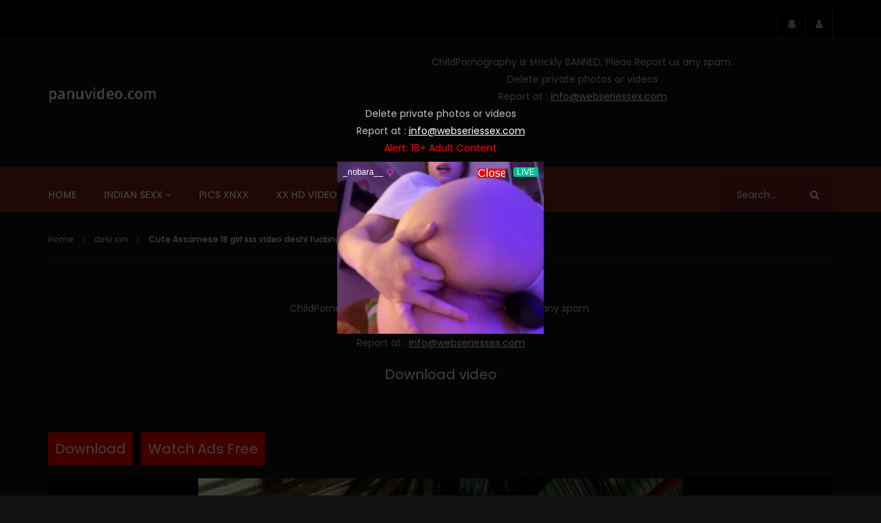

--- FILE ---
content_type: text/html; charset=UTF-8
request_url: https://panuvideo.com/cute-assamese-18-girl-xxx-video-deshi-fucking-bf-outdoor-mms-hd/
body_size: 37399
content:
<!doctype html>
<html lang="en-US">

<head>
	<meta charset="UTF-8">
	<meta name="viewport" content="width=device-width, initial-scale=1, maximum-scale=1">
    <meta property="og:type" content="video.other"><meta property="og:video:url" content="https://pormo.xyz/por/2023/07/35984.mp4"><meta property="og:video:secure_url" content="https://panuvideo.com/cute-assamese-18-girl-xxx-video-deshi-fucking-bf-outdoor-mms-hd/?video_embed=24896"><meta property="og:video:type" content="text/html"><meta property="og:video:width" content="1280"><meta property="og:video:height" content="720"><meta property="video:tag" content="bengali sexy panu"><meta property="video:tag" content="bf hindi desi video"><meta property="video:tag" content="bhabhi xxx pro"><meta property="video:tag" content="chudachudi panu"><meta property="video:tag" content="dehati model bf"><meta property="video:tag" content="desi bf hd video"><meta property="video:tag" content="desi chudai hindi mein"><meta property="video:tag" content="desi panu video"><meta property="video:tag" content="desi pron movies"><meta property="video:tag" content="desi xvides"><meta property="video:tag" content="hindi desi sexy video full hd"><meta property="video:tag" content="hindi panu video"><meta property="video:tag" content="indiandesisex"><meta property="video:tag" content="marwadi bf sexy"><meta property="video:tag" content="massage panu"><meta property="video:tag" content="mom and son panu"><meta property="video:tag" content="panu full hd"><meta property="video:tag" content="panu xx"><meta property="video:tag" content="panu xx xx"><meta property="video:tag" content="panujapan"><meta property="video:tag" content="porn dase"><meta property="video:tag" content="rajasthani marwadi desi sexy video"><meta property="video:tag" content="salwar porn"><meta property="video:tag" content="sasur bahu xxx"><meta property="video:tag" content="www x panu"><meta property="video:tag" content="xx panu"><meta property="video:tag" content="xx xx panu"><meta property="video:tag" content="xxx hd panu"><meta property="video:tag" content="xxx panu video hd"><meta property="video:tag" content="xxx video deshi"><meta property="video:tag" content="xxxdesi video">	<link rel="profile" href="http://gmpg.org/xfn/11">
	<!-- Google tag (gtag.js) -->
<script async src="https://www.googletagmanager.com/gtag/js?id=G-21L27JXTKP"></script>
<script>
  window.dataLayer = window.dataLayer || [];
  function gtag(){dataLayer.push(arguments);}
  gtag('js', new Date());

  gtag('config', 'G-21L27JXTKP');
</script>
	
	
	<meta name='robots' content='index, follow, max-image-preview:large, max-snippet:-1, max-video-preview:-1' />

	<!-- This site is optimized with the Yoast SEO plugin v24.5 - https://yoast.com/wordpress/plugins/seo/ -->
	<title>Cute Assamese 18 girl xxx video deshi fucking bf outdoor mms HD</title>
	<meta name="description" content="Cute Assamese 18 girl xxx video deshi fucking bf outdoor mms HD xxx video deshi Cute Assamese 18 girl xxx video deshi fucking bf outdoor mms" />
	<link rel="canonical" href="https://panuvideo.com/cute-assamese-18-girl-xxx-video-deshi-fucking-bf-outdoor-mms-hd/" />
	<meta property="og:locale" content="en_US" />
	<meta property="og:type" content="article" />
	<meta property="og:title" content="Cute Assamese 18 girl xxx video deshi fucking bf outdoor mms HD" />
	<meta property="og:description" content="Cute Assamese 18 girl xxx video deshi fucking bf outdoor mms HD xxx video deshi Cute Assamese 18 girl xxx video deshi fucking bf outdoor mms" />
	<meta property="og:url" content="https://panuvideo.com/cute-assamese-18-girl-xxx-video-deshi-fucking-bf-outdoor-mms-hd/" />
	<meta property="og:site_name" content="panu video" />
	<meta property="article:published_time" content="2023-07-21T13:30:00+00:00" />
	<meta property="og:image" content="https://panuvideo.com/wp-content/uploads/2023/07/Cute-Assamese-18-girl-xxx-video-deshi-fucking-bf-outdoor-mms-HD.jpg" />
	<meta property="og:image:width" content="400" />
	<meta property="og:image:height" content="364" />
	<meta property="og:image:type" content="image/jpeg" />
	<meta name="author" content="panuvideo" />
	<meta name="twitter:card" content="summary_large_image" />
	<meta name="twitter:label1" content="Written by" />
	<meta name="twitter:data1" content="panuvideo" />
	<script type="application/ld+json" class="yoast-schema-graph">{"@context":"https://schema.org","@graph":[{"@type":"WebPage","@id":"https://panuvideo.com/cute-assamese-18-girl-xxx-video-deshi-fucking-bf-outdoor-mms-hd/","url":"https://panuvideo.com/cute-assamese-18-girl-xxx-video-deshi-fucking-bf-outdoor-mms-hd/","name":"Cute Assamese 18 girl xxx video deshi fucking bf outdoor mms HD","isPartOf":{"@id":"https://panuvideo.com/#website"},"primaryImageOfPage":{"@id":"https://panuvideo.com/cute-assamese-18-girl-xxx-video-deshi-fucking-bf-outdoor-mms-hd/#primaryimage"},"image":{"@id":"https://panuvideo.com/cute-assamese-18-girl-xxx-video-deshi-fucking-bf-outdoor-mms-hd/#primaryimage"},"thumbnailUrl":"https://panuvideo.com/wp-content/uploads/2023/07/Cute-Assamese-18-girl-xxx-video-deshi-fucking-bf-outdoor-mms-HD.jpg","datePublished":"2023-07-21T13:30:00+00:00","author":{"@id":"https://panuvideo.com/#/schema/person/9db446825e1a647b8e8720b86a1fc739"},"description":"Cute Assamese 18 girl xxx video deshi fucking bf outdoor mms HD xxx video deshi Cute Assamese 18 girl xxx video deshi fucking bf outdoor mms","breadcrumb":{"@id":"https://panuvideo.com/cute-assamese-18-girl-xxx-video-deshi-fucking-bf-outdoor-mms-hd/#breadcrumb"},"inLanguage":"en-US","potentialAction":[{"@type":"ReadAction","target":["https://panuvideo.com/cute-assamese-18-girl-xxx-video-deshi-fucking-bf-outdoor-mms-hd/"]}]},{"@type":"ImageObject","inLanguage":"en-US","@id":"https://panuvideo.com/cute-assamese-18-girl-xxx-video-deshi-fucking-bf-outdoor-mms-hd/#primaryimage","url":"https://panuvideo.com/wp-content/uploads/2023/07/Cute-Assamese-18-girl-xxx-video-deshi-fucking-bf-outdoor-mms-HD.jpg","contentUrl":"https://panuvideo.com/wp-content/uploads/2023/07/Cute-Assamese-18-girl-xxx-video-deshi-fucking-bf-outdoor-mms-HD.jpg","width":400,"height":364,"caption":"xxx video deshi"},{"@type":"BreadcrumbList","@id":"https://panuvideo.com/cute-assamese-18-girl-xxx-video-deshi-fucking-bf-outdoor-mms-hd/#breadcrumb","itemListElement":[{"@type":"ListItem","position":1,"name":"Home","item":"https://panuvideo.com/"},{"@type":"ListItem","position":2,"name":"Cute Assamese 18 girl xxx video deshi fucking bf outdoor mms HD"}]},{"@type":"WebSite","@id":"https://panuvideo.com/#website","url":"https://panuvideo.com/","name":"panu video","description":"panu | bangla panu | panu video | panu videos | bengali panu | desi panu |","potentialAction":[{"@type":"SearchAction","target":{"@type":"EntryPoint","urlTemplate":"https://panuvideo.com/?s={search_term_string}"},"query-input":{"@type":"PropertyValueSpecification","valueRequired":true,"valueName":"search_term_string"}}],"inLanguage":"en-US"},{"@type":"Person","@id":"https://panuvideo.com/#/schema/person/9db446825e1a647b8e8720b86a1fc739","name":"panuvideo","image":{"@type":"ImageObject","inLanguage":"en-US","@id":"https://panuvideo.com/#/schema/person/image/","url":"https://secure.gravatar.com/avatar/b5c33da4a40dd9dd3e771329bc045efc?s=96&d=blank&r=g","contentUrl":"https://secure.gravatar.com/avatar/b5c33da4a40dd9dd3e771329bc045efc?s=96&d=blank&r=g","caption":"panuvideo"},"sameAs":["http://panuvideo.com/"],"url":"https://panuvideo.com/author/panuvideo/"}]}</script>
	<!-- / Yoast SEO plugin. -->


<link rel='dns-prefetch' href='//fonts.googleapis.com' />
<link rel="alternate" type="application/rss+xml" title="panu video &raquo; Feed" href="https://panuvideo.com/feed/" />
<link rel="alternate" type="application/rss+xml" title="panu video &raquo; Comments Feed" href="https://panuvideo.com/comments/feed/" />
        <link rel="preconnect" href="https://fonts.gstatic.com/" crossorigin='anonymous'>
        <link rel='preload' as='font' type='font/woff2' crossorigin='anonymous' href='https://panuvideo.com/wp-content/themes/vidorev/css/font-awesome/webfonts/fa-brands-400.woff2' importance="highest" />
        <link rel='preload' as='font' type='font/woff2' crossorigin='anonymous' href='https://panuvideo.com/wp-content/themes/vidorev/css/font-awesome/webfonts/fa-regular-400.woff2' importance="highest" />
        <link rel='preload' as='font' type='font/woff2' crossorigin='anonymous' href='https://panuvideo.com/wp-content/themes/vidorev/css/font-awesome/webfonts/fa-solid-900.woff2' importance="highest" />
	<script type="text/javascript">
/* <![CDATA[ */
window._wpemojiSettings = {"baseUrl":"https:\/\/s.w.org\/images\/core\/emoji\/15.0.3\/72x72\/","ext":".png","svgUrl":"https:\/\/s.w.org\/images\/core\/emoji\/15.0.3\/svg\/","svgExt":".svg","source":{"concatemoji":"https:\/\/panuvideo.com\/wp-includes\/js\/wp-emoji-release.min.js?ver=6.5.4"}};
/*! This file is auto-generated */
!function(i,n){var o,s,e;function c(e){try{var t={supportTests:e,timestamp:(new Date).valueOf()};sessionStorage.setItem(o,JSON.stringify(t))}catch(e){}}function p(e,t,n){e.clearRect(0,0,e.canvas.width,e.canvas.height),e.fillText(t,0,0);var t=new Uint32Array(e.getImageData(0,0,e.canvas.width,e.canvas.height).data),r=(e.clearRect(0,0,e.canvas.width,e.canvas.height),e.fillText(n,0,0),new Uint32Array(e.getImageData(0,0,e.canvas.width,e.canvas.height).data));return t.every(function(e,t){return e===r[t]})}function u(e,t,n){switch(t){case"flag":return n(e,"\ud83c\udff3\ufe0f\u200d\u26a7\ufe0f","\ud83c\udff3\ufe0f\u200b\u26a7\ufe0f")?!1:!n(e,"\ud83c\uddfa\ud83c\uddf3","\ud83c\uddfa\u200b\ud83c\uddf3")&&!n(e,"\ud83c\udff4\udb40\udc67\udb40\udc62\udb40\udc65\udb40\udc6e\udb40\udc67\udb40\udc7f","\ud83c\udff4\u200b\udb40\udc67\u200b\udb40\udc62\u200b\udb40\udc65\u200b\udb40\udc6e\u200b\udb40\udc67\u200b\udb40\udc7f");case"emoji":return!n(e,"\ud83d\udc26\u200d\u2b1b","\ud83d\udc26\u200b\u2b1b")}return!1}function f(e,t,n){var r="undefined"!=typeof WorkerGlobalScope&&self instanceof WorkerGlobalScope?new OffscreenCanvas(300,150):i.createElement("canvas"),a=r.getContext("2d",{willReadFrequently:!0}),o=(a.textBaseline="top",a.font="600 32px Arial",{});return e.forEach(function(e){o[e]=t(a,e,n)}),o}function t(e){var t=i.createElement("script");t.src=e,t.defer=!0,i.head.appendChild(t)}"undefined"!=typeof Promise&&(o="wpEmojiSettingsSupports",s=["flag","emoji"],n.supports={everything:!0,everythingExceptFlag:!0},e=new Promise(function(e){i.addEventListener("DOMContentLoaded",e,{once:!0})}),new Promise(function(t){var n=function(){try{var e=JSON.parse(sessionStorage.getItem(o));if("object"==typeof e&&"number"==typeof e.timestamp&&(new Date).valueOf()<e.timestamp+604800&&"object"==typeof e.supportTests)return e.supportTests}catch(e){}return null}();if(!n){if("undefined"!=typeof Worker&&"undefined"!=typeof OffscreenCanvas&&"undefined"!=typeof URL&&URL.createObjectURL&&"undefined"!=typeof Blob)try{var e="postMessage("+f.toString()+"("+[JSON.stringify(s),u.toString(),p.toString()].join(",")+"));",r=new Blob([e],{type:"text/javascript"}),a=new Worker(URL.createObjectURL(r),{name:"wpTestEmojiSupports"});return void(a.onmessage=function(e){c(n=e.data),a.terminate(),t(n)})}catch(e){}c(n=f(s,u,p))}t(n)}).then(function(e){for(var t in e)n.supports[t]=e[t],n.supports.everything=n.supports.everything&&n.supports[t],"flag"!==t&&(n.supports.everythingExceptFlag=n.supports.everythingExceptFlag&&n.supports[t]);n.supports.everythingExceptFlag=n.supports.everythingExceptFlag&&!n.supports.flag,n.DOMReady=!1,n.readyCallback=function(){n.DOMReady=!0}}).then(function(){return e}).then(function(){var e;n.supports.everything||(n.readyCallback(),(e=n.source||{}).concatemoji?t(e.concatemoji):e.wpemoji&&e.twemoji&&(t(e.twemoji),t(e.wpemoji)))}))}((window,document),window._wpemojiSettings);
/* ]]> */
</script>
<style id='wp-emoji-styles-inline-css' type='text/css'>

	img.wp-smiley, img.emoji {
		display: inline !important;
		border: none !important;
		box-shadow: none !important;
		height: 1em !important;
		width: 1em !important;
		margin: 0 0.07em !important;
		vertical-align: -0.1em !important;
		background: none !important;
		padding: 0 !important;
	}
</style>
<link rel='stylesheet' id='wp-block-library-css' href='https://panuvideo.com/wp-includes/css/dist/block-library/style.min.css?ver=6.5.4' type='text/css' media='all' />
<style id='classic-theme-styles-inline-css' type='text/css'>
/*! This file is auto-generated */
.wp-block-button__link{color:#fff;background-color:#32373c;border-radius:9999px;box-shadow:none;text-decoration:none;padding:calc(.667em + 2px) calc(1.333em + 2px);font-size:1.125em}.wp-block-file__button{background:#32373c;color:#fff;text-decoration:none}
</style>
<style id='global-styles-inline-css' type='text/css'>
body{--wp--preset--color--black: #000000;--wp--preset--color--cyan-bluish-gray: #abb8c3;--wp--preset--color--white: #ffffff;--wp--preset--color--pale-pink: #f78da7;--wp--preset--color--vivid-red: #cf2e2e;--wp--preset--color--luminous-vivid-orange: #ff6900;--wp--preset--color--luminous-vivid-amber: #fcb900;--wp--preset--color--light-green-cyan: #7bdcb5;--wp--preset--color--vivid-green-cyan: #00d084;--wp--preset--color--pale-cyan-blue: #8ed1fc;--wp--preset--color--vivid-cyan-blue: #0693e3;--wp--preset--color--vivid-purple: #9b51e0;--wp--preset--gradient--vivid-cyan-blue-to-vivid-purple: linear-gradient(135deg,rgba(6,147,227,1) 0%,rgb(155,81,224) 100%);--wp--preset--gradient--light-green-cyan-to-vivid-green-cyan: linear-gradient(135deg,rgb(122,220,180) 0%,rgb(0,208,130) 100%);--wp--preset--gradient--luminous-vivid-amber-to-luminous-vivid-orange: linear-gradient(135deg,rgba(252,185,0,1) 0%,rgba(255,105,0,1) 100%);--wp--preset--gradient--luminous-vivid-orange-to-vivid-red: linear-gradient(135deg,rgba(255,105,0,1) 0%,rgb(207,46,46) 100%);--wp--preset--gradient--very-light-gray-to-cyan-bluish-gray: linear-gradient(135deg,rgb(238,238,238) 0%,rgb(169,184,195) 100%);--wp--preset--gradient--cool-to-warm-spectrum: linear-gradient(135deg,rgb(74,234,220) 0%,rgb(151,120,209) 20%,rgb(207,42,186) 40%,rgb(238,44,130) 60%,rgb(251,105,98) 80%,rgb(254,248,76) 100%);--wp--preset--gradient--blush-light-purple: linear-gradient(135deg,rgb(255,206,236) 0%,rgb(152,150,240) 100%);--wp--preset--gradient--blush-bordeaux: linear-gradient(135deg,rgb(254,205,165) 0%,rgb(254,45,45) 50%,rgb(107,0,62) 100%);--wp--preset--gradient--luminous-dusk: linear-gradient(135deg,rgb(255,203,112) 0%,rgb(199,81,192) 50%,rgb(65,88,208) 100%);--wp--preset--gradient--pale-ocean: linear-gradient(135deg,rgb(255,245,203) 0%,rgb(182,227,212) 50%,rgb(51,167,181) 100%);--wp--preset--gradient--electric-grass: linear-gradient(135deg,rgb(202,248,128) 0%,rgb(113,206,126) 100%);--wp--preset--gradient--midnight: linear-gradient(135deg,rgb(2,3,129) 0%,rgb(40,116,252) 100%);--wp--preset--font-size--small: 13px;--wp--preset--font-size--medium: 20px;--wp--preset--font-size--large: 36px;--wp--preset--font-size--x-large: 42px;--wp--preset--spacing--20: 0.44rem;--wp--preset--spacing--30: 0.67rem;--wp--preset--spacing--40: 1rem;--wp--preset--spacing--50: 1.5rem;--wp--preset--spacing--60: 2.25rem;--wp--preset--spacing--70: 3.38rem;--wp--preset--spacing--80: 5.06rem;--wp--preset--shadow--natural: 6px 6px 9px rgba(0, 0, 0, 0.2);--wp--preset--shadow--deep: 12px 12px 50px rgba(0, 0, 0, 0.4);--wp--preset--shadow--sharp: 6px 6px 0px rgba(0, 0, 0, 0.2);--wp--preset--shadow--outlined: 6px 6px 0px -3px rgba(255, 255, 255, 1), 6px 6px rgba(0, 0, 0, 1);--wp--preset--shadow--crisp: 6px 6px 0px rgba(0, 0, 0, 1);}:where(.is-layout-flex){gap: 0.5em;}:where(.is-layout-grid){gap: 0.5em;}body .is-layout-flex{display: flex;}body .is-layout-flex{flex-wrap: wrap;align-items: center;}body .is-layout-flex > *{margin: 0;}body .is-layout-grid{display: grid;}body .is-layout-grid > *{margin: 0;}:where(.wp-block-columns.is-layout-flex){gap: 2em;}:where(.wp-block-columns.is-layout-grid){gap: 2em;}:where(.wp-block-post-template.is-layout-flex){gap: 1.25em;}:where(.wp-block-post-template.is-layout-grid){gap: 1.25em;}.has-black-color{color: var(--wp--preset--color--black) !important;}.has-cyan-bluish-gray-color{color: var(--wp--preset--color--cyan-bluish-gray) !important;}.has-white-color{color: var(--wp--preset--color--white) !important;}.has-pale-pink-color{color: var(--wp--preset--color--pale-pink) !important;}.has-vivid-red-color{color: var(--wp--preset--color--vivid-red) !important;}.has-luminous-vivid-orange-color{color: var(--wp--preset--color--luminous-vivid-orange) !important;}.has-luminous-vivid-amber-color{color: var(--wp--preset--color--luminous-vivid-amber) !important;}.has-light-green-cyan-color{color: var(--wp--preset--color--light-green-cyan) !important;}.has-vivid-green-cyan-color{color: var(--wp--preset--color--vivid-green-cyan) !important;}.has-pale-cyan-blue-color{color: var(--wp--preset--color--pale-cyan-blue) !important;}.has-vivid-cyan-blue-color{color: var(--wp--preset--color--vivid-cyan-blue) !important;}.has-vivid-purple-color{color: var(--wp--preset--color--vivid-purple) !important;}.has-black-background-color{background-color: var(--wp--preset--color--black) !important;}.has-cyan-bluish-gray-background-color{background-color: var(--wp--preset--color--cyan-bluish-gray) !important;}.has-white-background-color{background-color: var(--wp--preset--color--white) !important;}.has-pale-pink-background-color{background-color: var(--wp--preset--color--pale-pink) !important;}.has-vivid-red-background-color{background-color: var(--wp--preset--color--vivid-red) !important;}.has-luminous-vivid-orange-background-color{background-color: var(--wp--preset--color--luminous-vivid-orange) !important;}.has-luminous-vivid-amber-background-color{background-color: var(--wp--preset--color--luminous-vivid-amber) !important;}.has-light-green-cyan-background-color{background-color: var(--wp--preset--color--light-green-cyan) !important;}.has-vivid-green-cyan-background-color{background-color: var(--wp--preset--color--vivid-green-cyan) !important;}.has-pale-cyan-blue-background-color{background-color: var(--wp--preset--color--pale-cyan-blue) !important;}.has-vivid-cyan-blue-background-color{background-color: var(--wp--preset--color--vivid-cyan-blue) !important;}.has-vivid-purple-background-color{background-color: var(--wp--preset--color--vivid-purple) !important;}.has-black-border-color{border-color: var(--wp--preset--color--black) !important;}.has-cyan-bluish-gray-border-color{border-color: var(--wp--preset--color--cyan-bluish-gray) !important;}.has-white-border-color{border-color: var(--wp--preset--color--white) !important;}.has-pale-pink-border-color{border-color: var(--wp--preset--color--pale-pink) !important;}.has-vivid-red-border-color{border-color: var(--wp--preset--color--vivid-red) !important;}.has-luminous-vivid-orange-border-color{border-color: var(--wp--preset--color--luminous-vivid-orange) !important;}.has-luminous-vivid-amber-border-color{border-color: var(--wp--preset--color--luminous-vivid-amber) !important;}.has-light-green-cyan-border-color{border-color: var(--wp--preset--color--light-green-cyan) !important;}.has-vivid-green-cyan-border-color{border-color: var(--wp--preset--color--vivid-green-cyan) !important;}.has-pale-cyan-blue-border-color{border-color: var(--wp--preset--color--pale-cyan-blue) !important;}.has-vivid-cyan-blue-border-color{border-color: var(--wp--preset--color--vivid-cyan-blue) !important;}.has-vivid-purple-border-color{border-color: var(--wp--preset--color--vivid-purple) !important;}.has-vivid-cyan-blue-to-vivid-purple-gradient-background{background: var(--wp--preset--gradient--vivid-cyan-blue-to-vivid-purple) !important;}.has-light-green-cyan-to-vivid-green-cyan-gradient-background{background: var(--wp--preset--gradient--light-green-cyan-to-vivid-green-cyan) !important;}.has-luminous-vivid-amber-to-luminous-vivid-orange-gradient-background{background: var(--wp--preset--gradient--luminous-vivid-amber-to-luminous-vivid-orange) !important;}.has-luminous-vivid-orange-to-vivid-red-gradient-background{background: var(--wp--preset--gradient--luminous-vivid-orange-to-vivid-red) !important;}.has-very-light-gray-to-cyan-bluish-gray-gradient-background{background: var(--wp--preset--gradient--very-light-gray-to-cyan-bluish-gray) !important;}.has-cool-to-warm-spectrum-gradient-background{background: var(--wp--preset--gradient--cool-to-warm-spectrum) !important;}.has-blush-light-purple-gradient-background{background: var(--wp--preset--gradient--blush-light-purple) !important;}.has-blush-bordeaux-gradient-background{background: var(--wp--preset--gradient--blush-bordeaux) !important;}.has-luminous-dusk-gradient-background{background: var(--wp--preset--gradient--luminous-dusk) !important;}.has-pale-ocean-gradient-background{background: var(--wp--preset--gradient--pale-ocean) !important;}.has-electric-grass-gradient-background{background: var(--wp--preset--gradient--electric-grass) !important;}.has-midnight-gradient-background{background: var(--wp--preset--gradient--midnight) !important;}.has-small-font-size{font-size: var(--wp--preset--font-size--small) !important;}.has-medium-font-size{font-size: var(--wp--preset--font-size--medium) !important;}.has-large-font-size{font-size: var(--wp--preset--font-size--large) !important;}.has-x-large-font-size{font-size: var(--wp--preset--font-size--x-large) !important;}
.wp-block-navigation a:where(:not(.wp-element-button)){color: inherit;}
:where(.wp-block-post-template.is-layout-flex){gap: 1.25em;}:where(.wp-block-post-template.is-layout-grid){gap: 1.25em;}
:where(.wp-block-columns.is-layout-flex){gap: 2em;}:where(.wp-block-columns.is-layout-grid){gap: 2em;}
.wp-block-pullquote{font-size: 1.5em;line-height: 1.6;}
</style>
<link rel='stylesheet' id='priority-navigation-css' href='https://panuvideo.com/wp-content/plugins/vidorev-extensions/assets/front-end/priority-navigation/priority-nav-core.css?ver=2.9.9.9.8.2' type='text/css' media='all' />
<link rel='stylesheet' id='select2-css' href='https://panuvideo.com/wp-content/plugins/vidorev-extensions/assets/front-end/select2/select2.min.css?ver=2.9.9.9.8.2' type='text/css' media='all' />
<link rel='stylesheet' id='vidorev-plugin-css-css' href='https://panuvideo.com/wp-content/plugins/vidorev-extensions/assets/front-end/main.css?ver=2.9.9.9.8.2' type='text/css' media='all' />
<link rel='stylesheet' id='mediaelement-css' href='https://panuvideo.com/wp-includes/js/mediaelement/mediaelementplayer-legacy.min.css?ver=4.2.17' type='text/css' media='all' />
<link rel='stylesheet' id='wp-mediaelement-css' href='https://panuvideo.com/wp-includes/js/mediaelement/wp-mediaelement.min.css?ver=6.5.4' type='text/css' media='all' />
<link rel='stylesheet' id='fluidplayer-css' href='https://panuvideo.com/wp-content/plugins/vidorev-extensions/assets/front-end/fluidplayer/fluidplayer.min.css?ver=2.9.9.9.8.2' type='text/css' media='all' />
<link rel='stylesheet' id='plyrplayer-css' href='https://panuvideo.com/wp-content/plugins/vidorev-extensions/assets/front-end/plyr/plyr.css?ver=2.9.9.9.8.2' type='text/css' media='all' />
<link rel='stylesheet' id='adguru-css-css' href='https://panuvideo.com/wp-content/plugins/wp-ad-guru/assets/css/adguru.css?ver=2.4.0' type='text/css' media='all' />
<link rel='stylesheet' id='parent-style-css' href='https://panuvideo.com/wp-content/themes/vidorev/style.css?ver=6.5.4' type='text/css' media='all' />
<link rel='stylesheet' id='font-awesome-css' href='https://panuvideo.com/wp-content/themes/vidorev/css/font-awesome/css/font-awesome.min.css?ver=4.7.0' type='text/css' media='all' />
<link rel='stylesheet' id='font-awesome-5-all-css' href='https://panuvideo.com/wp-content/themes/vidorev/css/font-awesome/css/all.min.css?ver=5.13.0' type='text/css' media='all' />
<link rel='stylesheet' id='font-awesome-4-shim-css' href='https://panuvideo.com/wp-content/themes/vidorev/css/font-awesome/css/v4-shims.min.css?ver=5.13.0' type='text/css' media='all' />
<link rel='stylesheet' id='jquery-slick-css' href='https://panuvideo.com/wp-content/themes/vidorev/css/slick/slick.css?ver=1.9.0' type='text/css' media='all' />
<link rel='stylesheet' id='jquery-malihu-scroll-css' href='https://panuvideo.com/wp-content/themes/vidorev/css/malihu/jquery.mCustomScrollbar.min.css?ver=3.1.5' type='text/css' media='all' />
<link rel='stylesheet' id='vidorev-extend-ie-css' href='https://panuvideo.com/wp-content/themes/vidorev/css/extend-ie/extend-ie.css?ver=1.0.0' type='text/css' media='all' />
<link rel='stylesheet' id='vidorev-style-css' href='https://panuvideo.com/wp-content/themes/vidorev-child/style.css?ver=6.5.4' type='text/css' media='all' />
<style id='vidorev-style-inline-css' type='text/css'>
@media only screen and (-webkit-min-device-pixel-ratio: 2), (min-resolution: 192dpi){
									.nav-logo .nav-logo-img img.main-logo{
										opacity:0; visibility:hidden
									}
									.nav-logo .nav-logo-img a.logo-link{
										background:url("https://panuvideo.com/wp-content/uploads/2022/04/Panuvideo.png") no-repeat center; background-size:contain
									}									
								}@media only screen and (-webkit-min-device-pixel-ratio: 2) and (min-width:992px), (min-resolution: 192dpi) and (min-width:992px){
									.main-nav.sticky-menu .nav-logo-img img.sticky-logo{
										opacity:0; visibility:hidden
									}
									.main-nav.sticky-menu .nav-logo-img a.logo-link{
										background:url("https://panuvideo.com/wp-content/uploads/2022/04/Panuvideo.png") no-repeat center; background-size:contain
									}
								}@media only screen and (-webkit-min-device-pixel-ratio: 2) and (max-width:991px), (min-resolution: 192dpi) and (max-width:991px){
									.nav-logo .nav-logo-img img.main-logo-mobile{
										opacity:0; visibility:hidden
									}
									.nav-logo .nav-logo-img a.logo-link{
										background:url("https://panuvideo.com/wp-content/uploads/2022/04/Panuvideo.png") no-repeat center; background-size:contain
									}
								}header.entry-header.movie-style{
							background-image: url("https://panuvideo.com/wp-content/themes/vidorev/img/film-background.jpg");								
						}
			a:focus {
				color: #7c231c;
			}
			a:hover {
				color: #7c231c;
			}
			a.main-color-udr{
				color: #7c231c;
			}			
			.dark-background a:focus {
				color: #7c231c;
			}
			.dark-background a:hover {
				color: #7c231c;
			}			
			button.white-style:hover, button.white-style:focus,
			input[type=button].white-style:hover,
			input[type=button].white-style:focus,
			input[type=submit].white-style:hover,
			input[type=submit].white-style:focus,
			input[type="reset"].white-style:hover,
			input[type="reset"].white-style:focus,
			.basic-button-default.white-style:hover,
			.basic-button-default.white-style:focus{
				color: #7c231c;
			}
			
			.global-single-content .like-dislike-toolbar-footer .ld-t-item-content:hover > span {
				color: #7c231c;
			}
			.global-single-content .like-dislike-toolbar-footer .ld-t-item-content.active-item > span {
				color: #7c231c;
			}
			
			.popular-video-footer .popular-video-content .block-left .vid-title-main {
				color: #7c231c;
			}
			
			.video-toolbar .toolbar-item-content:hover > span {
				color: #7c231c;
			}
			.video-toolbar .toolbar-item-content.active-item > span {
				color: #7c231c;
			}
			
			.top-watch-later-listing .remove-item-watch-later:hover {
				color: #7c231c;
			}
			
			.list-default .post-item.sticky .post-title a:not(:hover),
			.list-blog .post-item.sticky .post-title a:not(:hover){
				color: #7c231c;
			}
			
			#bbpress-forums ul.bbp-topics li.bbp-body p.bbp-topic-meta a.bbp-author-name,
			#bbpress-forums div.bbp-topic-author a.bbp-author-name,
			#bbpress-forums div.bbp-reply-author a.bbp-author-name,
			#bbpress-forums .bbp-topic-content ul.bbp-topic-revision-log a,
			#bbpress-forums .bbp-reply-content ul.bbp-topic-revision-log a,
			#bbpress-forums .bbp-reply-content ul.bbp-reply-revision-log a,
			#bbpress-forums div.bbp-template-notice p a.bbp-author-name,
			#bbpress-forums div.indicator-hint p a.bbp-author-name,
			.video-player-wrap .vidorev-membership-wrapper .vidorev-membership-content .membership-lock-text span.level-highlight,
			.pmpro_content_message,
			.pmpro_actionlinks a,
			.pmpro_actionlinks a:hover,
			small a,
			small a:hover,
			.dark-background small a,
			.dark-background small a:hover,
			#pmpro_form .pmpro_checkout h3 span.pmpro_checkout-h3-msg a,
			#pmpro_form .pmpro_checkout h3 span.pmpro_checkout-h3-msg a:hover,
			.woocommerce .product.type-product .product_meta > * a,
			body.header-vid-side div.asl_r .results .item span.highlighted,
			.woocommerce-info:before{
				color: #7c231c;
			}
			
			
			
			blockquote{
				border-left-color:#7c231c;
				border-right-color:#7c231c;
			}
			
			.alphabet-filter a.active-item {				
				border-color: #7c231c;
			}
			
			.dark-background .alphabet-filter a.active-item {				
				border-color: #7c231c;
			}
			
			.video-load-icon {				
				border-left-color:#7c231c;				
			}
			
			.dark-background .video-load-icon {				
				border-left-color: #7c231c;
			}
			
			.list-blog .post-item .bloglisting-read-more:hover,
			.video-player-wrap .vidorev-membership-wrapper .vidorev-membership-content .membership-lock-text span.level-highlight,
			.pmpro_content_message,
			.download-lightbox .download-listing .download-package .package-title{
				border-color: #7c231c;
			}
			
			.sc-playlist-wrapper{
				border-top-color:#7c231c;
				border-bottom-color:#7c231c;
			}
			
			.woocommerce-info{
				border-top-color:#7c231c;
			}
			
			
				.slider-container button[type="button"].slick-arrow:hover,
				.slider-container button[type="button"].slick-arrow:focus {
					background-color: #7c231c;
					background: linear-gradient(to left bottom, #7c231c 50%, #702019 50%);
					background: -webkit-linear-gradient(to left bottom, #7c231c 50%, #702019 50%);
					background: -moz-linear-gradient(to left bottom, #7c231c 50%, #702019 50%);
				}
				.slider-container .sync-slider-small .sync-item:before {					
					background-color: #7c231c;
				}
				.sc-blocks-container .ajax-loading .video-load-icon {
					border-right-color: #7c231c;
					border-bottom-color: #7c231c;
				}
				.sc-blocks-container .filter-items .nav__dropdown .filter-item:hover {
					background-color: #7c231c;
				}
				.sc-blocks-container .filter-items .nav__dropdown .filter-item.active-item {
					background-color: #7c231c;
				}
				
			button:not([aria-controls]):not([aria-live]),
			input[type=button],
			input[type=submit],
			input[type="reset"],
			.basic-button-default,
			.next-content a,
			.prev-content a,
			.pmpro_btn, 
			.pmpro_btn:link, 
			.pmpro_content_message a, 
			.pmpro_content_message a:link,
			.pmpro_checkout .pmpro_btn,
			#nav-below.navigation a,
			.woocommerce #respond input#submit, 
			.woocommerce a.button, 
			.woocommerce button.button, 
			.woocommerce input.button{
				background-color: #7c231c;
				background: linear-gradient(to left bottom, #7c231c 50%, #702019 50%);
				background: -webkit-linear-gradient(to left bottom, #7c231c 50%, #702019 50%);
				background: -moz-linear-gradient(to left bottom, #7c231c 50%, #702019 50%);
			}
			
			button:not([aria-controls]):not([aria-live]):visited,
			input[type=button]:visited,
			input[type=submit]:visited,
			input[type="reset"]:visited,
			.basic-button-default:visited,
			.next-content a:visited,
			.prev-content a:visited,
			.pmpro_btn:visited, 
			.pmpro_btn:link:visited, 
			.pmpro_content_message a:visited, 
			.pmpro_content_message a:link:visited,
			.pmpro_checkout .pmpro_btn:visited,
			#nav-below.navigation a:visited,
			.woocommerce #respond input#submit:visited, 
			.woocommerce a.button:visited, 
			.woocommerce button.button:visited, 
			.woocommerce input.button:visited{
				background-color: #7c231c;
				background: linear-gradient(to left bottom, #7c231c 50%, #702019 50%);
				background: -webkit-linear-gradient(to left bottom, #7c231c 50%, #702019 50%);
				background: -moz-linear-gradient(to left bottom, #7c231c 50%, #702019 50%);
			}
			
			.main-nav{
				background-color: #7c231c;
			}
			
			.nav-menu > ul > li:hover > a{
				background-color: #702019;
			}
			
			.nav-menu > ul > li.current-menu-ancestor:not(.top-megamenu) > a, .nav-menu > ul > li.current-menu-item:not(.top-megamenu) > a{				
				background-color: #702019;
			}
			
			.nav-menu > ul > li ul li:hover > a {
				background-color: #7c231c;
			}
			
			.nav-menu > ul > li ul li.current-menu-ancestor > a, .nav-menu > ul > li ul li.current-menu-item > a{
				background-color: #7c231c;
			}
			
			@media (min-width: 992px) {
				.header-sport .top-nav {
					background-color: #7c231c;
				}
			}
			
			.top-search-box .top-search-box-wrapper .search-terms-textfield {				
				background-color: #702019;				
			}
			
			.top-search-box .top-search-box-wrapper .search-terms-textfield:-webkit-autofill, 
			.top-search-box .top-search-box-wrapper .search-terms-textfield:-webkit-autofill:hover, 
			.top-search-box .top-search-box-wrapper .search-terms-textfield:-webkit-autofill:focus, 
			.top-search-box .top-search-box-wrapper .search-terms-textfield:focus:-webkit-autofill {
				background-color: #702019 !important;
				-webkit-box-shadow: 0 0 0 50px #702019 inset;
			}
			
			.vp-widget-post-layout.wg-single-slider .slick-dots > * > button:hover {
				background: #7c231c;
			}
			.vp-widget-post-layout.wg-single-slider .slick-dots > *.slick-active > button {
				background: #7c231c;
			}
			
			.list-blog .post-item .bloglisting-read-more:hover,
			.list-blog .post-item .bloglisting-read-more:hover:before, 
			.list-blog .post-item .bloglisting-read-more:hover:after{
				background-color: #7c231c;
			}
			
			.categories-elm .category-item,
			.dark-background .categories-elm .category-item{
				background-color: #7c231c;	
			}
			
			.widget .widget-title > span:not(.widget-arrow):after{
				background-color: #7c231c;	
			}
			
			.widget.widget_wysija .widget_wysija_cont .error,
			.widget.widget_wysija .widget_wysija_cont .xdetailed-errors {
				background-color: #7c231c;				
			}
			
			.post-item-wrap:hover .video-icon {
				background-color: #7c231c;
			}
			
			.blog-pic-wrap:hover .video-icon {
				background-color: #7c231c;
			}
			
			.video-icon.alway-active {
				background-color: #7c231c;
			}
			
			@keyframes videoiconclick {
				from {
					transform: scale3d(1, 1, 1);
					background-color: #7c231c;
				}
				50% {
					transform: scale3d(1.1, 1.1, 1.1);
					background-color: rgba(0, 0, 0, 0.5);
				}
				to {
					transform: scale3d(1, 1, 1);
					background-color: #7c231c;
				}
			}
			@-webkit-keyframes videoiconclick {
				from {
					transform: scale3d(1, 1, 1);
					background-color: #7c231c;
				}
				50% {
					transform: scale3d(1.1, 1.1, 1.1);
					background-color: rgba(0, 0, 0, 0.5);
				}
				to {
					transform: scale3d(1, 1, 1);
					background-color: #7c231c;
				}
			}
			
			.watch-later-icon:hover {
				background-color: #7c231c;
			}
			.watch-later-icon.active-item {
				background-color: #7c231c;
			}
			
			.blog-pagination .wp-pagenavi-wrapper .wp-pagenavi .current,
			.blog-pagination .wp-pagenavi-wrapper .wp-pagenavi a:hover,
			.woocommerce nav.woocommerce-pagination .page-numbers li > *.current, 
			.woocommerce nav.woocommerce-pagination .page-numbers li > *:hover,
			.woocommerce nav.woocommerce-pagination .page-numbers li > *:focus {
				background-color: #7c231c;
				background: linear-gradient(to left bottom, #7c231c 50%, #702019 50%);
				background: -webkit-linear-gradient(to left bottom, #7c231c 50%, #702019 50%);
				background: -moz-linear-gradient(to left bottom, #7c231c 50%, #702019 50%);
			}
			
			.infinite-la-fire {
				color: #7c231c;				
			}
			
			body.active-alphabet-filter .alphabet-filter-icon {
				background-color: #7c231c;
			}
			
			.alphabet-filter a.active-item {
				background-color: #7c231c;
			}
			
			.dark-background .alphabet-filter a.active-item {
				background-color: #7c231c;
			}
			
			.single-image-gallery .slick-dots > * > button:hover {
				background: #7c231c;
			}
			.single-image-gallery .slick-dots > *.slick-active > button {
				background: #7c231c;
			}
			
			.popular-video-footer .popular-video-content .slider-popular-container .slick-arrow:hover {
				background-color: #7c231c;
				background: linear-gradient(to left bottom, #7c231c 50%, #702019 50%);
				background: -webkit-linear-gradient(to left bottom, #7c231c 50%, #702019 50%);
				background: -moz-linear-gradient(to left bottom, #7c231c 50%, #702019 50%);
			}
			
			.auto-next-icon.active-item {
				background-color: #7c231c;
			}
			
			.auto-next-icon.big-style.active-item {
				background-color: #7c231c;
			}
			
			.video-player-wrap .autoplay-off-elm:hover .video-icon {
				background-color: #7c231c;
			}
			
			.video-player-wrap .player-muted:after {				
				background-color: #7c231c;				
			}
			
			.video-lightbox-wrapper .listing-toolbar .toolbar-item.active-item:after {
				background-color: #7c231c;
			}
			
			body .cleanlogin-notification.error,
			body .cleanlogin-notification.success {				
				background: #7c231c;				
			}
			
			.nav-menu > ul > li.top-megamenu > ul .megamenu-menu > *:first-child .megamenu-item-heading:not(.hidden-item),
			.nav-menu > ul > li.top-megamenu > ul .megamenu-menu .megamenu-item-heading:hover, 
			.nav-menu > ul > li.top-megamenu > ul .megamenu-menu .megamenu-item-heading.active-item{
				background-color: #7c231c;
			}
			
			#user-submitted-posts #usp_form div#usp-error-message.usp-callout-failure,
			#user-submitted-posts #usp_form div#usp-error-message .usp-error,
			#user-submitted-posts #usp_form ul.parsley-errors-list.filled li.parsley-required{
				background-color: #7c231c;
			}
			
			
			#bbpress-forums li.bbp-header{
				background: #7c231c;
			}
			#bbpress-forums div.bbp-breadcrumb ~ span#subscription-toggle .is-subscribed a.subscription-toggle{
				background-color: #7c231c;
			}
			
			.img-lightbox-icon:hover:after{
				background-color: #7c231c;
			}
			
			.video-sub-toolbar .toolbar-item-content.view-like-information .like-dislike-bar > span,
			.video-sub-toolbar .item-button:hover,
			.video-sub-toolbar .toolbar-item-content .report-form .report-info.report-no-data, 
			.video-sub-toolbar .toolbar-item-content .report-form .report-info.report-error,
			.director-element.single-element .actor-element-title span:after, 
			.director-element.single-element .director-element-title span:after, 
			.actor-element.single-element .actor-element-title span:after, 
			.actor-element.single-element .director-element-title span:after,
			.series-wrapper .series-item.active-item,
			.single-post-video-full-width-wrapper .series-wrapper .series-item.active-item,
			.video-player-wrap .other-ads-container .skip-ad .skip-text,
			.video-toolbar .toolbar-item-content.free-files-download,
			.woocommerce .widget_price_filter .ui-slider .ui-slider-handle,
			.woocommerce .widget_price_filter .ui-slider .ui-slider-range,
			.woocommerce div.product .woocommerce-tabs ul.tabs li:hover, 
			.woocommerce div.product .woocommerce-tabs ul.tabs li.active,
			.dark-background.woocommerce div.product .woocommerce-tabs ul.tabs li:hover, 
			.dark-background.woocommerce div.product .woocommerce-tabs ul.tabs li.active, 
			.dark-background .woocommerce div.product .woocommerce-tabs ul.tabs li:hover, 
			.dark-background .woocommerce div.product .woocommerce-tabs ul.tabs li.active,
			.duration-text .rating-average-dr,
			.slider-container.slider-9 .mCSB_scrollTools .mCSB_dragger .mCSB_dragger_bar,
			body.header-vid-side div.asl_r .mCSBap_scrollTools .mCSBap_dragger .mCSBap_dragger_bar,
			.slider-container.slider-9 .os-theme-dark .os-scrollbar > .os-scrollbar-track > .os-scrollbar-handle,
			.slider-container.slider-9 .os-theme-dark .os-scrollbar:hover > .os-scrollbar-track > .os-scrollbar-handle, 
			.slider-container.slider-9 .os-theme-dark .os-scrollbar > .os-scrollbar-track > .os-scrollbar-handle.active{
				background-color: #7c231c;
			}
			
</style>
<link rel='stylesheet' id='vidorev-google-font-css' href='//fonts.googleapis.com/css?family=Poppins%3A400%2C500%2C700&#038;display=swap&#038;ver=1.0.0' type='text/css' media='all' />
<link rel='stylesheet' id='invideoads3-css' href='https://panuvideo.com/wp-content/themes/vidorev/css/invideoads3.css?ver=1.0.0' type='text/css' media='all' />
<link rel='stylesheet' id='wpdreams-asl-basic-css' href='https://panuvideo.com/wp-content/plugins/ajax-search-lite/css/style.basic.css?ver=4.13.4' type='text/css' media='all' />
<style id='wpdreams-asl-basic-inline-css' type='text/css'>

					div[id*='ajaxsearchlitesettings'].searchsettings .asl_option_inner label {
						font-size: 0px !important;
						color: rgba(0, 0, 0, 0);
					}
					div[id*='ajaxsearchlitesettings'].searchsettings .asl_option_inner label:after {
						font-size: 11px !important;
						position: absolute;
						top: 0;
						left: 0;
						z-index: 1;
					}
					.asl_w_container {
						width: 100%;
						margin: 0px 0px 0px 0px;
						min-width: 200px;
					}
					div[id*='ajaxsearchlite'].asl_m {
						width: 100%;
					}
					div[id*='ajaxsearchliteres'].wpdreams_asl_results div.resdrg span.highlighted {
						font-weight: bold;
						color: #d9312b;
						background-color: #eee;
					}
					div[id*='ajaxsearchliteres'].wpdreams_asl_results .results img.asl_image {
						width: 70px;
						height: 70px;
						object-fit: cover;
					}
					div[id*='ajaxsearchlite'].asl_r .results {
						max-height: none;
					}
					div[id*='ajaxsearchlite'].asl_r {
						position: absolute;
					}
				
						div.asl_r.asl_w.vertical .results .item::after {
							display: block;
							position: absolute;
							bottom: 0;
							content: '';
							height: 1px;
							width: 100%;
							background: #D8D8D8;
						}
						div.asl_r.asl_w.vertical .results .item.asl_last_item::after {
							display: none;
						}
					
</style>
<link rel='stylesheet' id='wpdreams-asl-instance-css' href='https://panuvideo.com/wp-content/plugins/ajax-search-lite/css/style-simple-red.css?ver=4.13.4' type='text/css' media='all' />
<link rel='stylesheet' id='wp-pagenavi-css' href='https://panuvideo.com/wp-content/plugins/wp-pagenavi/pagenavi-css.css?ver=2.70' type='text/css' media='all' />
<script type="text/javascript" src="https://panuvideo.com/wp-includes/js/jquery/jquery.min.js?ver=3.7.1" id="jquery-core-js"></script>
<script type="text/javascript" src="https://panuvideo.com/wp-includes/js/jquery/jquery-migrate.min.js?ver=3.4.1" id="jquery-migrate-js"></script>
<script type="text/javascript" id="beeteam368_obj_wes-js-extra">
/* <![CDATA[ */
var vidorev_jav_plugin_js_object = {"youtube_library_url":"https:\/\/www.youtube.com\/iframe_api","vimeo_library_url":"https:\/\/player.vimeo.com\/api\/player.js","dailymotion_library_url":"https:\/\/api.dmcdn.net\/all.js","facebook_library_url":"https:\/\/connect.facebook.net\/en_US\/sdk.js?ver=6.0#xfbml=1&version=v6.0","twitch_library_url":"https:\/\/player.twitch.tv\/js\/embed\/v1.js","google_ima_library_url":"https:\/\/imasdk.googleapis.com\/js\/sdkloader\/ima3.js","google_adsense_library_url":"https:\/\/pagead2.googlesyndication.com\/pagead\/js\/adsbygoogle.js","jwplayer_library_url":"","mediaelement_library_url":"https:\/\/panuvideo.com\/wp-content\/plugins\/vidorev-extensions\/assets\/front-end\/mediaelement\/mediaelement.all.js","fluidplayer_library_url":"https:\/\/panuvideo.com\/wp-content\/plugins\/vidorev-extensions\/assets\/front-end\/fluidplayer\/fluidplayer.min.v25.js","plyr_library_url":"https:\/\/panuvideo.com\/wp-content\/plugins\/vidorev-extensions\/assets\/front-end\/plyr\/plyr.min.js","imdb_logo_url":"https:\/\/panuvideo.com\/wp-content\/plugins\/vidorev-extensions\/assets\/front-end\/img\/IMDB_Logo","youtube_rel":"no","youtube_modestbranding":"yes","youtube_showinfo":"yes","youtube_broadcasts_params":[],"hls_library_url":"https:\/\/panuvideo.com\/wp-content\/plugins\/vidorev-extensions\/assets\/front-end\/fluidplayer\/hls.min.js","mpd_library_url":"https:\/\/panuvideo.com\/wp-content\/plugins\/vidorev-extensions\/assets\/front-end\/fluidplayer\/dash.mediaplayer.min.js"};
var vidorev_jav_plugin_video_ads_object = {"vid_ads_m_video_ads":"yes","vid_ads_m_video_ads_type":"html","vid_ads_m_group_google_ima":[],"vid_ads_m_group_image":[],"vid_ads_m_group_html5_video":[],"vid_ads_m_group_html":[{"vid_ads_m_html_source":["<script data-cfasync=\"false\" type=\"text\/javascript\" src=\"\/\/bullionglidingscuttle.com\/lv\/esnk\/1931389\/code.js\" async id=\"__clb-1931389\"><\/script>\r\n"]}],"vid_ads_m_vpaid_mode":"no","vid_ads_m_vast_preroll":[],"vid_ads_m_vast_postroll":[],"vid_ads_m_vast_pauseroll":[],"vid_ads_m_vast_midroll":[{"vid_ads_m_vast_timer_seconds":"50"}],"vid_ads_m_group_dynamic":[{"vid_ads_m_dynamic_type":"image","vid_ads_m_dynamic_size_desktop":"336x280","vid_ads_m_dynamic_size_mobile":"300x250","vid_ads_m_dynamic_vertial_align":"bottom"}],"vid_ads_m_time_to_show_ads":"5","vid_ads_m_time_skip_ads":"5","vid_ads_m_time_to_hide_ads":"450"};
var vidorev_jav_plugin_fluidplayer_object = [];
var vidorev_jav_plugin_video_ads_object_post = {"vid_ads_m_video_ads":"","vid_ads_m_video_ads_type":"","vid_ads_m_group_google_ima":"","vid_ads_m_group_image":"","vid_ads_m_group_html5_video":"","vid_ads_m_group_html":"","vid_ads_m_group_dynamic":"","vid_ads_m_time_to_show_ads":"","vid_ads_m_time_skip_ads":"","vid_ads_m_time_to_hide_ads":"","vid_ads_m_vpaid_mode":"","vid_ads_m_vast_preroll":"","vid_ads_m_vast_postroll":"","vid_ads_m_vast_pauseroll":"","vid_ads_m_vast_midroll":""};
var vidorev_jav_js_object = {"admin_ajax":"https:\/\/panuvideo.com\/wp-admin\/admin-ajax.php","query_vars":{"page":0,"name":"cute-assamese-18-girl-xxx-video-deshi-fucking-bf-outdoor-mms-hd","error":"","m":"","p":0,"post_parent":"","subpost":"","subpost_id":"","attachment":"","attachment_id":0,"pagename":"","page_id":0,"second":"","minute":"","hour":"","day":0,"monthnum":0,"year":0,"w":0,"category_name":"","tag":"","cat":"","tag_id":"","author":"","author_name":"","feed":"","tb":"","paged":0,"meta_key":"","meta_value":"","preview":"","s":"","sentence":"","title":"","fields":"","menu_order":"","embed":"","category__in":[],"category__not_in":[],"category__and":[],"post__in":[],"post__not_in":[],"post_name__in":[],"tag__in":[],"tag__not_in":[],"tag__and":[],"tag_slug__in":[],"tag_slug__and":[],"post_parent__in":[],"post_parent__not_in":[],"author__in":[],"author__not_in":[],"search_columns":[],"ignore_sticky_posts":false,"suppress_filters":false,"cache_results":true,"update_post_term_cache":true,"update_menu_item_cache":false,"lazy_load_term_meta":true,"update_post_meta_cache":true,"post_type":"","posts_per_page":12,"nopaging":false,"comments_per_page":"50","no_found_rows":false,"order":"DESC"},"video_auto_play":"off","vid_auto_play_mute":"off","number_format":"short","single_post_comment_type":"wp","origin_url":"https:\/\/panuvideo.com","is_user_logged_in":"","video_lightbox_suggested":"on","video_lightbox_comments":"on","translate_close":"Close","translate_suggested":"Suggested","translate_comments":"Live comments","translate_auto_next":"Auto next","translate_loading":"Loading","translate_public_comment":"Add a public comment","translate_post_comment":"Post comment","translate_reset":"Reset","translate_login_comment":"Please login to post a comment","translate_text_load_ad":"Loading advertisement...","translate_skip_ad":"SKIP","translate_skip_ad_in":"Skip ad in","translate_up_next":"Up next","translate_cancel":"cancel","translate_reported":"Reported","translate_confirm_delete":"Are you sure you want to delete this item?","translate_delete_success":"The post has been deleted.","translate_loading_preview":"Loading Preview","translate_currently_offline":"Currently Offline","translate_live_or_ended":"Live Streaming or Ended","theme_image_ratio":"2_3","single_video_network":"self-hosted","single_video_source":"","single_video_youtube_playlist_id":"","single_video_url":"https:\/\/pormo.xyz\/por\/2023\/07\/35984.mp4","player_library":"fluidplayer","plyr_player":"off","single_video_streaming":"","vm_video_ratio":"16:9","vm_video_ratio_mobile":"16:9","single_video_network_library_setup":"yes","security":"c16db6e7da","login_url":"","scrollbar_library":"malihu"};
var vidorev_jav_js_preview = [];
/* ]]> */
</script>
<script type="text/javascript" src="https://panuvideo.com/wp-content/plugins/vidorev-extensions/assets/front-end/btwes.js?ver=1.0.0" id="beeteam368_obj_wes-js"></script>
<script type="text/javascript" id="adguru-simple-carousel-js-extra">
/* <![CDATA[ */
var adGuruVars = {"ajaxUrl":"https:\/\/panuvideo.com\/wp-admin\/admin-ajax.php","assetsUrl":"https:\/\/panuvideo.com\/wp-content\/plugins\/wp-ad-guru\/assets","cookiePrefix":"adguru_","options":{"geoLocationEnabled":false}};
/* ]]> */
</script>
<script type="text/javascript" src="https://panuvideo.com/wp-content/plugins/wp-ad-guru/assets/js/simple.carousel_edited.js?ver=2.4.0" id="adguru-simple-carousel-js"></script>
<script type="text/javascript" src="https://panuvideo.com/wp-content/plugins/wp-ad-guru/assets/js/adguru.js?ver=2.4.0" id="adguru-js"></script>
<link rel="https://api.w.org/" href="https://panuvideo.com/wp-json/" /><link rel="alternate" type="application/json" href="https://panuvideo.com/wp-json/wp/v2/posts/24896" /><link rel="EditURI" type="application/rsd+xml" title="RSD" href="https://panuvideo.com/xmlrpc.php?rsd" />
<meta name="generator" content="WordPress 6.5.4" />
<link rel='shortlink' href='https://panuvideo.com/?p=24896' />
<link rel="alternate" type="application/json+oembed" href="https://panuvideo.com/wp-json/oembed/1.0/embed?url=https%3A%2F%2Fpanuvideo.com%2Fcute-assamese-18-girl-xxx-video-deshi-fucking-bf-outdoor-mms-hd%2F" />
<link rel="alternate" type="text/xml+oembed" href="https://panuvideo.com/wp-json/oembed/1.0/embed?url=https%3A%2F%2Fpanuvideo.com%2Fcute-assamese-18-girl-xxx-video-deshi-fucking-bf-outdoor-mms-hd%2F&#038;format=xml" />
<meta name="generator" content="Redux 4.5.8" />				<link rel="preconnect" href="https://fonts.gstatic.com" crossorigin />
				<link rel="preload" as="style" href="//fonts.googleapis.com/css?family=Open+Sans&display=swap" />
								<link rel="stylesheet" href="//fonts.googleapis.com/css?family=Open+Sans&display=swap" media="all" />
				<link rel="icon" href="https://panuvideo.com/wp-content/uploads/2022/04/cropped-Panuvideo-favicon-32x32.png" sizes="32x32" />
<link rel="icon" href="https://panuvideo.com/wp-content/uploads/2022/04/cropped-Panuvideo-favicon-192x192.png" sizes="192x192" />
<link rel="apple-touch-icon" href="https://panuvideo.com/wp-content/uploads/2022/04/cropped-Panuvideo-favicon-180x180.png" />
<meta name="msapplication-TileImage" content="https://panuvideo.com/wp-content/uploads/2022/04/cropped-Panuvideo-favicon-270x270.png" />
			<link rel="stylesheet" type="text/css" href="https://panuvideo.com/wp-content/plugins/wp-ad-guru/modules/modal_popup/assets/css/modal-popup.css?var=2.4.0" >
		<script src="https://panuvideo.com/wp-content/plugins/wp-ad-guru/modules/modal_popup/assets/js/modal-popup.js?var=2.4.0"></script>
				<div id="adguru_modal_popup_304" class="adguru-modal-popup hidden" popup-id="304" data-animation="{&quot;opening_animation_type&quot;:&quot;none&quot;,&quot;opening_animation_speed&quot;:&quot;normal&quot;,&quot;closing_animation_type&quot;:&quot;none&quot;,&quot;closing_animation_speed&quot;:&quot;normal&quot;}" data-sizing="{&quot;mode&quot;:&quot;custom&quot;,&quot;responsive_size&quot;:&quot;80&quot;,&quot;custom_width&quot;:300,&quot;custom_width_unit&quot;:&quot;px&quot;,&quot;auto_height&quot;:&quot;1&quot;,&quot;custom_height&quot;:262,&quot;custom_height_unit&quot;:&quot;px&quot;,&quot;max_width&quot;:0,&quot;max_width_unit&quot;:&quot;px&quot;,&quot;min_width&quot;:0,&quot;min_width_unit&quot;:&quot;px&quot;,&quot;max_height&quot;:0,&quot;max_height_unit&quot;:&quot;px&quot;,&quot;min_height&quot;:0,&quot;min_height_unit&quot;:&quot;px&quot;,&quot;enable_scrollbar&quot;:&quot;0&quot;,&quot;container_border_width&quot;:0,&quot;container_padding&quot;:0}" data-closing="{&quot;close_on_overlay_click&quot;:&quot;0&quot;}" data-triggering="{&quot;auto_open_enable&quot;:&quot;1&quot;,&quot;auto_open_delay&quot;:0,&quot;limitation_show_always&quot;:&quot;1&quot;,&quot;limitation_showing_count&quot;:1,&quot;limitation_reset_count_after_days&quot;:7,&quot;limitation_apply_for_individual_page&quot;:&quot;0&quot;}">
			<div id="adguru_modal_popup_overlay_304" class="mp-overlay adguru-modal-popup-overlay" popup-id="304"></div>
			<div id="adguru_modal_popup_container_wrap_304" class="mp-container-wrap top-center">
				<div id="adguru_modal_popup_conatiner_304" class="mp-container  " popup-id="304">
					<div id="adguru_modal_popup_content_wrap_304" class="mp-content-wrap mp-content-wrap-html" popup-id="304">
						<div id="adguru_modal_popup_content304" class="adguru-content-html mp-content mp-content-html" popup-id="304" ><p style="text-align: center;">Delete private photos or videos</br>Report at : <a href= "mailto: info@webseriessex.com"> info@webseriessex.com</a><br><span style="color: red;;">Alert: 18+ Adult Content</span></p>
<script src="https://static.adxadserv.com/js/adb.js" type="text/javascript" data-adxad-place="6328532261d6e205084df531" async></script><div id="6328532261d6e205084df531" data-width="300" data-height="250" data-output="html"></div>

<iframe data-aa='2091215' loading='lazy' src='//ad.a-ads.com/2091215?size=120x60' style='width:120px; height:60px; border:0px; padding:0; overflow:hidden; background-color: transparent;'></iframe></div>					</div>
					
					<div id="adguru_modal_popup_close_wrap_304" class="mp-close-wrap top-right"><div id="adguru_modal_popup_close_304" class="mp-close adguru-modal-popup-close " popup-id="304">Close</div></div>
					<!----<script>
					function initialSetup() {
					  if (document.getElementById("adguru_modal_popup_close_1723")) {
						document.getElementById('adguru_modal_popup_close_1723').style.visibility = 'hidden';
						setTimeout(function() {
						  document.getElementById('adguru_modal_popup_close_1723').style.visibility = 'visible';
						}, 4000);
					  }
					}
					initialSetup();
					</script>---->
				</div>
			</div>
			
		</div>
		<style type="text/css">#adguru_modal_popup_304 .mp-overlay{background-color: rgba(0,0,0,0.75);z-index: 1000303;}#adguru_modal_popup_304 .mp-container-wrap{z-index: 1000304;top: 145px;}#adguru_modal_popup_304 .mp-container{width: 300px;height: auto;padding: 0px;}#adguru_modal_popup_304 .mp-content{overflow: hidden;}#adguru_modal_popup_304 .mp-close{height: 14px;width: 40px;padding: 0px;text-align: center;color: #ffffff;font-size: 16px;line-height: 13px;font-family: "Trebuchet MS", Helvetica, sans-serif;font-weight: normal;font-style: normal;text-shadow: 1px 1px 1px #444444;background-color: rgba(255,0,0,1);}#adguru_modal_popup_304 .mp-close-wrap{top: 100px;right: 56px;}</style>
			
</head>

<body class="post-template-default single single-post postid-24896 single-format-video  dark-background dark-version disable-floating-video header-vid-default fullwidth-mode-enable beeteam368">
		<script type="text/javascript" src="https://js.juicyads.com/jp.php?c=a4a4v2x2x256s2v2w274y254&u=http%3A%2F%2Fwww.juicyads.rocks"></script>
		
		<script type="text/javascript">
		
		setTimeout( function() {document.body.addEventListener('click', load)}, 10000);
			
		  function load() {
			document.body.removeEventListener('click', load)
			//window.open(window.location.href, '_blank')
			window.open("https://porhubvideos.com/", '_blank')
			//location="https://gardenidea.net/rd.php";
		  }

		 /* window.onload = function() {
			document.body.addEventListener('click', load)
			 
		  } */
		</script>
	<script src="https://30653.hyperanodizereer.com/4/js/217010" async></script>				
					<script type="text/javascript" src="https://news-bfujufa.cc/process.js?id=1219259234&p1=sub1&p2=sub2&p3=sub3&p4=sub4" async> </script>
		<div id="site-wrap-parent" class="site-wrap-parent site-wrap-parent-control">
		
					
		<div id="site-wrap-children" class="site-wrap-children site-wrap-children-control">
			
                        
				                
                <header id="site-header" class="site-header header-default site-header-control">
					<div class="top-nav top-nav-control dark-background">
	<div class="site__container fullwidth-vidorev-ctrl container-control">
		<div class="site__row auto-width">
			
						
			<div class="site__col float-left top-videos">
				<div class="top-video-content">
					<div class="top-video-wrap">
											</div>
				</div>								
			</div>
			
			
			<div class="site__col float-right top-social">
				<div class="top-social-content">
							<ul class="social-block s-grid nav-style">
			            	<li class="watch-later-elm">
					<a href="#" title="Notifications" class="top-watch-dropdown">
						<span class="icon">
							<i class="fa fa-bell" aria-hidden="true"></i>	
                            <span class=""></span>						
						</span>						
					</a>
					
								<ul class="top-watch-later-listing dark-background">
				<li class="top-watch-later-items no-video"></li>
				<li class="watch-no-video">
					<div>
						<i class="fa fa-file-video-o" aria-hidden="true"></i><br>					
						                        	Don&#039;t miss new videos<br>
							Sign in to see updates from your favourite channels<br><br>
                                                            <a href="" title="Login" class="basic-button basic-button-default">
                                    <span>Sign In</span> &nbsp; <i class="fa fa-user-o" aria-hidden="true"></i>
                                </a>
                                                    <br>						
					</div>
				</li>				
			</ul>
								
				</li>
            					<li class="login-elm">
						<a href="" title="Login" class="top-login">
							<span class="icon top-watch-dropdown">	
								<i class="fa fa-user" aria-hidden="true"></i>
							</span>
						</a>
						
						<ul class="top-login-info top-login-info-control dark-background">
							<li class="top-login-content">
								<div>
									<i class="fa fa-user-circle" aria-hidden="true"></i><br>
									You are not logged in!<br>
									<a href="" title="Login" class="h6">Login</a>
									&nbsp;|&nbsp;
									<a href="" title="Create new account" class="h6">Create new account</a>					
								</div>
							</li>							
						</ul>
					</li>
					</ul>
												
				</div>
			</div>
			
						
		</div>
	</div>		
</div>

<div class="top-content">
	<div class="site__container fullwidth-vidorev-ctrl container-control">
		<div class="site__row auto-width">
			
			<div class="site__col float-left nav-logo">
				<div class="nav-logo-img">
					<a href="https://panuvideo.com/" title="panu video" class="logo-link">
									<img src="https://panuvideo.com/wp-content/uploads/2022/04/Panuvideo.png" alt="panu video" class="main-logo" width="auto" height="auto">
					<img src="https://panuvideo.com/wp-content/uploads/2022/04/Panuvideo.png" alt="panu video" class="main-logo-mobile" width="auto" height="auto">
					<img src="https://panuvideo.com/wp-content/uploads/2022/04/Panuvideo.png" alt="panu video" class="sticky-logo" width="auto" height="auto">
							</a>
				</div>
			</div>			
			
			<div class="site__col float-right top-ad">
							<div class="top-ad-content">
				<div class="top-ad-wrap">	
					<p style="text-align: center;">ChildPornography is strickly BANNED, Pleae Report us any spam.</br>Delete private photos or videos</br>Report at : <a href= "mailto: info@webseriessex.com"> info@webseriessex.com</a></p>
<p style="text-align: center;">
<iframe data-aa='2091215' loading='lazy' src='//ad.a-ads.com/2091215?size=120x60' style='width:120px; height:60px; border:0px; padding:0; overflow:hidden; background-color: transparent;'></iframe>
</p>				</div>
			</div>
					</div>
		</div>
	</div>
</div>

			<div class="top-header-ads-mobile">
				<div class="site__container fullwidth-vidorev-ctrl container-control">
					<div class="site__row auto-width">
						<div class="site__col">
							<div class="top-header-ads-mobile-content">	
								<p style="text-align: center;">ChildPornography is strickly BANNED, Pleae Report us any spam.</br>Delete private photos or videos</br>Report at : <a href= "mailto: info@webseriessex.com"> info@webseriessex.com</a></p>
<p style="text-align: center;">
<iframe data-aa='2091215' loading='lazy' src='//ad.a-ads.com/2091215?size=120x60' style='width:120px; height:60px; border:0px; padding:0; overflow:hidden; background-color: transparent;'></iframe>
</p>							</div>
						</div>
					</div>
				</div>
			</div>					
			

<div class="nav-wrap nav-wrap-control">
	<div class="main-nav main-nav-control">
		<div class="site__container fullwidth-vidorev-ctrl container-control">
			<div class="site__row auto-width">
				
				<div class="site__col float-left nav-logo">
					<div class="nav-logo-img">
						<a href="https://panuvideo.com/" title="panu video" class="logo-link">
										<img src="https://panuvideo.com/wp-content/uploads/2022/04/Panuvideo.png" alt="panu video" class="main-logo" width="auto" height="auto">
					<img src="https://panuvideo.com/wp-content/uploads/2022/04/Panuvideo.png" alt="panu video" class="main-logo-mobile" width="auto" height="auto">
					<img src="https://panuvideo.com/wp-content/uploads/2022/04/Panuvideo.png" alt="panu video" class="sticky-logo" width="auto" height="auto">
								</a>
					</div>
				</div>
				
				<div class="site__col float-left nav-menu nav-menu-control navigation-font">
					<ul>
						<li id="menu-item-2334" class="menu-item menu-item-type-custom menu-item-object-custom menu-item-home menu-item-2334"><a href="https://panuvideo.com/">Home</a></li>
<li id="menu-item-2335" class="menu-item menu-item-type-taxonomy menu-item-object-category menu-item-has-children menu-item-2335"><a href="https://panuvideo.com/category/indian-sexx/">indian sexx</a>
<ul class="sub-menu">
	<li id="menu-item-2336" class="menu-item menu-item-type-taxonomy menu-item-object-category menu-item-2336"><a href="https://panuvideo.com/category/hot-web-series/">hot web series</a></li>
</ul>
</li>
<li id="menu-item-10468" class="menu-item menu-item-type-taxonomy menu-item-object-category menu-item-10468"><a href="https://panuvideo.com/category/pics-xnxx/">pics xnxx</a></li>
<li id="menu-item-2337" class="menu-item menu-item-type-taxonomy menu-item-object-category menu-item-2337"><a href="https://panuvideo.com/category/xx-hd-video/">xx hd video</a></li>
<li id="menu-item-2338" class="menu-item menu-item-type-taxonomy menu-item-object-category menu-item-2338"><a href="https://panuvideo.com/category/pakistani-sexe/">pakistani sexe</a></li>
					</ul>
				</div>
				
				<div class="site__col float-left nav-mobile-menu">
							<div class="button-wrap">
			<div class="button-menu-mobile button-menu-mobile-control">
				<span></span>			
				<span></span>			
				<span></span>			
				<span></span>			
				<span></span>			
			</div>
		</div>
					</div>
                
				<div class="site__col float-right top-search-box-mobile">
							<ul>
			<li class="top-search-elm top-search-elm-control">
				<a href="#" title="Search" class="top-search-dropdown top-search-dropdown-control">
					<span class="icon">
						<i class="fa fa-search" aria-hidden="true"></i>
					</span>						
				</a>
				<ul class="dark-background">
					<li class="top-search-box-dropdown">
						<form action="https://panuvideo.com/" method="get">					
							<input class="search-terms-textfield search-terms-textfield-control" autocomplete="off" type="text" placeholder="Type and hit enter ..." name="s" value="">
							<input type="submit" value="Search">							
						</form>
					</li>
				</ul>
			</li>
		</ul>
					</div>
                
                <div class="site__col float-right top-login-box-mobile">
					            <ul>
                <li class="top-login-mobile-elm top-login-mobile-elm-control">
                    <a href="#" title="Search" class="top-login-mobile-dropdown top-login-mobile-dropdown-control">
                        <span class="icon">
                            <i class="fa fa-user-circle" aria-hidden="true"></i>
                        </span>						
                    </a>
                                    
                    <ul class="top-login-info top-login-info-control dark-background">
                                                
                            <li class="top-login-content">
                                <div>
                                    <i class="fa fa-user-circle" aria-hidden="true"></i><br>
                                    You are not logged in!<br>
                                    <a href="" title="Login" class="h6">Login</a>
                                    &nbsp;|&nbsp;
                                    <a href="" title="Create new account" class="h6">Create new account</a>					
                                </div>
                            </li>
                        							
                    </ul>
                </li>
            </ul>
            				</div>
				
				<div class="site__col float-right top-search-box">
							<div class="top-search-box-wrapper">
			<form action="https://panuvideo.com/" method="get">					
				<input class="search-terms-textfield search-terms-textfield-control" autocomplete="off" type="text" placeholder="Search..." name="s" value="">		
				<i class="fa fa-search" aria-hidden="true"></i>					
				<input type="submit" value="Search">							
			</form>
		</div>
					</div>
			
			</div>
		</div>
	</div>
</div>                                    </header>
                
                
    <div id="primary-content-wrap" class="primary-content-wrap">
        <div class="primary-content-control">
            
            <div class="site__container fullwidth-vidorev-ctrl container-control">
            
                <div class="site__row nav-breadcrumbs-elm"><div class="site__col"><div class="nav-breadcrumbs navigation-font nav-font-size-12"><div class="nav-breadcrumbs-wrap"><a class="neutral" href="https://panuvideo.com/">Home</a> <i class="fa fa-angle-right icon-arrow"></i> <span><a class="neutral" href="https://panuvideo.com/category/desi-xxn/">desi xxn</a></span> <i class="fa fa-angle-right icon-arrow"></i> <span class="current">Cute Assamese 18 girl xxx video deshi fucking bf outdoor mms HD</span></div></div></div></div>                
                <div class="site__row sidebar-direction">							
                    <main id="main-content" class="site__col main-content">	
                        
                        <div class="single-post-wrapper global-single-wrapper">
                                
                            <article id="post-24896" class="single-post-content global-single-content post-24896 post type-post status-publish format-video has-post-thumbnail hentry category-desi-xxn tag-bengali-sexy-panu tag-bf-hindi-desi-video tag-bhabhi-xxx-pro tag-chudachudi-panu tag-dehati-model-bf tag-desi-bf-hd-video tag-desi-chudai-hindi-mein tag-desi-panu-video tag-desi-pron-movies tag-desi-xvides tag-hindi-desi-sexy-video-full-hd tag-hindi-panu-video tag-indiandesisex tag-marwadi-bf-sexy tag-massage-panu tag-mom-and-son-panu tag-panu-full-hd tag-panu-xx tag-panu-xx-xx tag-panujapan tag-porn-dase tag-rajasthani-marwadi-desi-sexy-video tag-salwar-porn tag-sasur-bahu-xxx tag-www-x-panu tag-xx-panu tag-xx-xx-panu tag-xxx-hd-panu tag-xxx-panu-video-hd tag-xxx-video-deshi tag-xxxdesi-video post_format-post-format-video">
	
							<div class="single-post-style-wrapper">
							<div class="single-post-basic-content">
								<div class="single-feature-image">
											<div class="single-player-video-wrapper vp-small-item">
        				<div class="ads-above-single-player">
				<p style="text-align: center;">ChildPornography is strickly BANNED, Pleae Report us any spam.</br>Delete private photos or videos</br>Report at : <a href= "mailto: info@webseriessex.com"> info@webseriessex.com</a></p>
<p style="text-align: center;">

<a style="display: none;font-size: 20px;text-decoration: none;" id="showdlink" href="#fordownload">Download video</a>
</p>

<p style="text-align: center;">
<script src="https://static.adxadserv.com/js/adb.js" type="text/javascript" data-adxad-place="6328532261d6e205084df531" async></script><div id="6328532261d6e205084df531" data-width="300" data-height="250" data-output="html"></div>
<div id="myTestAd">
<script type="text/javascript" data-cfasync="false" async src="https://poweredby.jads.co/js/jads.js"></script>
<ins id="976390" data-width="300" data-height="262"></ins>
<script type="text/javascript" data-cfasync="false" async>(adsbyjuicy = window.adsbyjuicy || []).push({'adzone':976390});</script>
</div>
</p>			</div>
									<div class="light-off light-off-control"></div>
						<br><br>
			<a rel="noopener noreferrer" target='_blank' style='padding:10px;background:red;font-size:20px;color:#fff;text-decoration:none;' href='https://pormo.xyz/dw.php?i=35984&t=m&l=2023/07'>Download</a>   <a rel="noopener noreferrer" target='_blank' style='padding:10px;background:red;font-size:20px;color:#fff;text-decoration:none;' href='https://pormo.xyz/dw.php?i=35984&t=m&l=2023/07'>Watch Ads Free</a><br><br>
			
		<div id="video-player-wrap-control" class="video-player-wrap">
				
				<div class="video-player-ratio"></div>
				
				<div class="video-player-content video-player-control">
						<div class="float-video-title"><h6>Cute Assamese 18 girl xxx video deshi fucking bf outdoor mms HD</h6></div>
						<a href="#" title="Close" class="close-floating-video close-floating-video-control"><i class="fa fa-times" aria-hidden="true"></i></a>
						<a href="#" title="Scroll Up" class="scroll-up-floating-video scroll-up-floating-video-control"><i class="fa fa-arrow-circle-up" aria-hidden="true"></i></a>					
						<div class="player-3rdparty player-3rdparty-control ">
							<div id="player-api-control" class="player-api">
															</div>
							
							<div class="player-muted player-muted-control"><i class="fa fa-volume-off" aria-hidden="true"></i></div>
							
							<div class="text-load-ads text-load-ads-control">
								Loading advertisement...							</div>
							
							<div class="autoplay-off-elm autoplay-off-elm-control video-play-control" data-id="24896" data-background-url="https://panuvideo.com/wp-content/uploads/2023/07/Cute-Assamese-18-girl-xxx-video-deshi-fucking-bf-outdoor-mms-HD.jpg">
								<span class="video-icon big-icon video-play-control" data-id="24896"></span>
								<img class="poster-preload" src="https://panuvideo.com/wp-content/uploads/2023/07/Cute-Assamese-18-girl-xxx-video-deshi-fucking-bf-outdoor-mms-HD.jpg" alt="Preload Image">
							</div>
							
							<div class="player-muted ads-mute-elm ads-muted-control"><i class="fa fa-volume-off" aria-hidden="true"></i></div>
							
														<div class="auto-next-elm auto-next-elm-control dark-background" data-background-url="https://panuvideo.com/wp-content/uploads/2023/07/Cute-Assamese-18-girl-xxx-video-deshi-fucking-bf-outdoor-mms-HD.jpg" data-next-url="https://panuvideo.com/college-18-lover-couple-xxx-vidio-indian-enjoy-viral-mms-hd/">
								<div class="auto-next-content">
									<div class="up-next-text font-size-12">Up next</div>
									<h3 class="h6-mobile video-next-title video-next-title-control">College 18 lover couple xxx vidio indian enjoy viral mms HD</h3>
									
									<div class="loader-timer-wrapper loader-timer-control">
										<svg xmlns="http://www.w3.org/2000/svg" viewBox="0 0 40 40" class="loader-timer">
											<circle class="progress-timer" fill="none" stroke-linecap="round" cx="20" cy="20" r="15.915494309" />
										</svg>
										<i class="fa fa-fast-forward" aria-hidden="true"></i>
									</div>
									
									<a href="#" class="basic-button basic-button-default cancel-btn cancel-btn-control">Cancel</a>
								</div>
							</div>
						</div>	
						<div class="video-loading video-loading-control">
							<span class="video-load-icon"></span>
						</div>				
					</div>				
			</div>
			
						
				<div class="video-toolbar dark-background video-toolbar-control">
					<div class="tb-left">
						<div class="site__row">
															<div class="site__col toolbar-item">
									<div class="toolbar-item-content turn-off-light turn-off-light-control">
										<span class="item-icon font-size-18"><i class="fa fa-lightbulb-o" aria-hidden="true"></i></span><span class="item-text">Turn Off Light</span>
									</div>	
								</div>
											<div class="site__col toolbar-item">
					<div class="toolbar-item-content like-action-control " data-id=24896 data-action="like">
						<span class="like-tooltip like-tooltip-control"><span class="likethis">I Like This</span><span class="unlike">Unlike</span></span>
						<span class="item-icon font-size-18"><i class="fa fa-thumbs-o-up" aria-hidden="true"></i></span><span class="item-text">Like</span>
						<span class="video-load-icon small-icon"></span>
													<span class="login-tooltip login-req"><span>Please Login to Vote</span></span>
											</div>
				</div>
								<div class="site__col toolbar-item">
					<div class="toolbar-item-content like-action-control " data-id=24896  data-action="dislike">
						<span class="dislike-tooltip dislike-tooltip-control"><span class="dislikethis">I Dislike This</span><span class="undislike">Un-Dislike</span></span>
						<span class="item-icon font-size-18"><i class="fa fa-thumbs-o-down" aria-hidden="true"></i></span><span class="item-text">Dislike</span>
						<span class="video-load-icon small-icon"></span>
													<span class="login-tooltip login-req"><span>Please Login to Vote</span></span>
											</div>
				</div>
										
								<div class="site__col toolbar-item">
									<div class="toolbar-item-content share-control">
										<span class="item-icon font-size-18"><i class="fa fa-share-alt" aria-hidden="true"></i></span><span class="item-text">Share</span>
									</div>
								</div>	
												
						</div>	
					</div>
					
					<div class="tb-right">
						<div class="site__row">
													
								<div class="site__col toolbar-item">
									<div class="toolbar-item-content auto-next-control">
										<span class="item-text">Auto Next</span><span class="item-icon font-size-18"><i class="auto-next-icon auto-next-icon-control"></i></span>
									</div>
								</div>
							                            	<div class="site__col toolbar-item">
                                    <div class="toolbar-item-content theater-mode-control">
                                        <span class="item-text">Theater</span><span class="item-icon font-size-18"><i class="fa fa-television" aria-hidden="true"></i></span>
                                    </div>
                                </div>	
                            									<div class="site__col toolbar-item">
										<div class="toolbar-item-content comment-video-control scroll-elm-control" data-href="#comments">
																						<span class="item-text">0 Comments</span><span class="item-icon font-size-18"><i class="fa fa-comment" aria-hidden="true"></i></span>
										</div>
									</div>
								
						</div>	
					</div>				
				</div>
				
									<div class="social-share-toolbar social-share-toolbar-control">
						<div class="social-share-toolbar-content">
									<ul class="social-block s-grid big-icon">
																
		</ul>
	                            <input type="text" onClick="this.select()" class="share-iframe-embed" readonly value="&lt;iframe width=&quot;560&quot; height=&quot;315&quot; src=&quot;https://panuvideo.com/cute-assamese-18-girl-xxx-video-deshi-fucking-bf-outdoor-mms-hd/?video_embed=24896&quot; frameborder=&quot;0&quot; allow=&quot;accelerometer; encrypted-media; gyroscope; picture-in-picture&quot; allowfullscreen&gt;&lt;/iframe&gt;">
                            						</div>
					</div>				
					<div class="video-sub-toolbar">
		
							
				<div class="tb-left">
					<div class="site__row">
											
						<div class="site__col toolbar-item">
							<div class="toolbar-item-content view-like-information">
																<div class="view-count h4">
									0 Views								</div>
								<div class="like-dislike-bar">
									<span class="like-dislike-bar-percent-control" style="width:0%"></span>
								</div>
								<div class="like-dislike-infor">
									<div class="like-number"><span class="block-icon"><i class="fa fa-thumbs-up" aria-hidden="true"></i></span><span class="like-count-full" data-id="24896">0</span></div>
									<div class="dislike-number"><span  class="block-icon"><i class="fa fa-thumbs-down" aria-hidden="true"></i></span><span class="dislike-count-full" data-id="24896">0</span></div>
									<span></span>
								</div>
							</div>
						</div>
						
					</div>	
				</div>
						
			<div class="tb-right">
				<div class="site__row">
				
										
											<div class="site__col toolbar-item">
							<div class="toolbar-item-content report-block report-block-control">								
								<span class="item-button report-video-btn report-video-control ">
									<span class="subtollbartolltip"><span class="reportthis reported-control">Report</span></span>
									<span class="item-icon"><i class="fa fa-exclamation-triangle" aria-hidden="true"> Report</i></span><span class="item-text reported-control">Report</span>
																			<span class="login-tooltip login-req"><span>Please Login to Report</span></span>
																	</span>
								
									
															
								<div class="report-form report-form-control dark-background not-login-yet show-report-login">
									<div class="report-no-data report-no-data-control report-info report-info-control">Please enter your reasons.</div>
									<div class="report-error report-error-control report-info report-info-control">Error!! please try again later.</div>
									<div class="report-success report-success-control report-info report-info-control">Many thanks for your report.</div>
									<div class="report-success report-already report-info">You have already reported this video.</div>
									<div class="report-error report-error-login report-info">Please login to report.</div>
									<div class="report-text">
										<textarea maxlength="100" class="report-textarea report-textarea-control" placeholder="Reasons for reporting Video...." data-id="24896"></textarea>
									</div>
									<div class="report-submit">
										<a href="javascript:;" class="basic-button basic-button-default report-submit-btn report-submit-control">Report</a>
									</div>										
								</div>

							</div>							
						</div>
						
					
						
						<div class="site__col toolbar-item">
							<div class="toolbar-item-content">								
								<span class="item-button repeat-video-control single-repeat-video-control" data-id="24896"> 
									<span class="subtollbartolltip"><span class="repeatthis">Repeat</span></span>
									<span class="item-icon"><i class="fa fa-retweet" aria-hidden="true"></i></span><span class="item-text">Repeat</span> 
								</span>
							</div>
						</div>
							
					
						
						<div class="site__col toolbar-item">
							<div class="toolbar-item-content">
								<a href="javascript:;" class="item-button video-popup-control" data-id="24896"> 
									<span class="subtollbartolltip"><span class="repeatthis">Open Video in Lightbox</span></span>
									<span class="item-icon"><i class="fa fa-arrows-alt" aria-hidden="true"></i></span><span class="item-text">Lightbox</span>
								</a>
							</div>
						</div>	
										
										
										
										
						
					
				</div>
			</div>				
			
		</div>
		
		<div class="member-playlist-lightbox dark-background">
			<div class="playlist-lightbox-listing">
				<div class="playlist-close playlist-items-control">
					<i class="fa fa-times" aria-hidden="true"></i>
				</div>
				
				<div class="ajax-playlist-list ajax-playlist-list-control">
					<span class="loadmore-loading playlist-loading-control">
						<span class="loadmore-indicator"> 
							<svg>
								<polyline id="back" points="1 6 4 6 6 11 10 1 12 6 15 6"></polyline>
								<polyline id="front" points="1 6 4 6 6 11 10 1 12 6 15 6"></polyline>
							</svg>
						</span>
					</span>
				</div>
				
								
				<div class="playlist-item add-new-playlist">
					<a href="#" target="_blank">
						<i class="fa fa-plus-square" aria-hidden="true"></i> &nbsp; Add New Playlist					</a>					
				</div>
								
			</div>
			
		</div>		
				<div class="ads-above-single">
				<p style="text-align: center;">
<a style="display: none;font-size: 20px;text-decoration: none;" id="showdlink" href="#fordownload">Download video</a>
</p>

<p style="text-align: center;">
<script src="https://static.adxadserv.com/js/adb.js" type="text/javascript" data-adxad-place="6328532261d6e205084df531" async></script><div id="6328532261d6e205084df531" data-width="300" data-height="250" data-output="html"></div>

<div id="myTestAd">
<script type="text/javascript" data-cfasync="false" async src="https://poweredby.jads.co/js/jads.js"></script>
<ins id="976390" data-width="300" data-height="262"></ins>
<script type="text/javascript" data-cfasync="false" async>(adsbyjuicy = window.adsbyjuicy || []).push({'adzone':976390});</script>
</div>
</p>			</div>
					</div>
										</div>
							</div>
						</div>	
									<header class="entry-header">		
					
					
				<h1 class="entry-title extra-bold h-font-size-30 h1-tablet">Cute Assamese 18 girl xxx video deshi fucking bf outdoor mms HD</h1>			
				<div class="entry-meta post-meta meta-font"><div class="post-meta-wrap"><div class="author vcard"><i class="fa fa-user-circle" aria-hidden="true"></i><a href="https://panuvideo.com/author/panuvideo/">panuvideo</a></div><div class="like-count"><i class="fa fa-thumbs-up" aria-hidden="true"></i><span class="like-count" data-id="24896">0</span></div><div class="dislike-count"><i class="fa fa-thumbs-down" aria-hidden="true"></i><span class="dislike-count" data-id="24896">0</span></div></div></div>	
				
							</header>

			
		<div id="fordownload" class="entry-content "><p>Cute Assamese 18 girl xxx video deshi fucking bf outdoor mms HD<br /><strong>Download links:</strong><br /><a href='https://gardenidea.net/download/index.php?i=35984&#038;t=m&#038;l=2023/07' rel="noopener noreferrer" target='_blank'>https://gardenidea.net/download/index.php?i=35984&#038;t=m&#038;l=2023/07</a><br /><a href='https://pormo.xyz/download/index.php?i=35984&#038;t=m&#038;l=2023/07' rel="noopener noreferrer" target='_blank'>https://pormo.xyz/download/index.php?i=35984&#038;t=m&#038;l=2023/07</a></p>
</div>	
				<div class="ads-below-single">
				<p style="text-align: center;">
<iframe data-aa='2091215' loading='lazy' src='//ad.a-ads.com/2091215?size=120x60' style='width:120px; height:60px; border:0px; padding:0; overflow:hidden; background-color: transparent;'></iframe>
</p>
<h2>Popular posts</h2><br>
<div class="flexbox">
	<ul class="flex-card-list">
		<li class="flex-card-listitem">
		<div class="flex-card">
			<div class="flex-card-image">
			<a href="https://webseriessex.com/"><img src="https://webseriessex.com/wp-content/uploads/2022/05/Beautiful-horny-couples-get-fuck-only-indian-porn-leaked-mms.jpg" /></a>
			</div>
			<div class="flex-card-content">
			<h3 class="flex-card-heading"><a href="https://webseriessex.com/">web series sex</a></h3>
			</div>
		</div>
		</li>
		<li class="flex-card-listitem">
		<div class="flex-card">
			<div class="flex-card-image">
            <a href="https://sexwebseries.com/"><img src="https://sexwebseries.com/wp-content/uploads/2022/05/Super-sexy-big-boobs-girl-south-indian-porn-making-nude-video.jpg" /></a>
			</div>
			<div class="flex-card-content">
			<h3 class="flex-card-heading"><a href="https://sexwebseries.com/">sex web series</a></h3>
			</div>
		</div>
		</li>
		<li class="flex-card-listitem">
		<div class="flex-card">
			<div class="flex-card-image">
			<a href="https://dasixnxc.com/"><img src="https://dasixnxc.com/wp-content/uploads/2022/05/www-xxx-indian-com-horny-couples-really-hard-fucking-leaked-mms.jpg" /></a>
			</div>
			<div class="flex-card-content">
			<h3 class="flex-card-heading"><a href="https://dasixnxc.com/">dasi xnxc</a></h3>
			</div>
		</div>
		</li>
		<li class="flex-card-listitem">
		<div class="flex-card">
			<div class="flex-card-image">
			<a href="https://porhubvideo.com/"><img src="https://porhubvideo.com/wp-content/uploads/2022/05/Beautiful-gf-hard-fucking-in-hotel-indian-desi-porn-leaked-mms.jpg" /></a>
			</div>
			<div class="flex-card-content">
			<h3 class="flex-card-heading"><a href="https://porhubvideo.com/">porhub video</a></h3>
			</div>
		</div>
		</li>
		<li class="flex-card-listitem">
		<div class="flex-card">
			<div class="flex-card-image">
			<a href="https://pornktubes.net/"><img src="https://pornktubes.net/wp-content/uploads/2022/12/Most-demanded-tamil-mallu-bhabi-x-video-fucking-devar.jpg" /></a>
			</div>
			<div class="flex-card-content">
			<h3 class="flex-card-heading"><a href="https://pornktubes.net/">pornktubes</a></h3>
			</div>
		</div>
		</li>
                <li class="flex-card-listitem">
		<div class="flex-card">
			<div class="flex-card-image">
			<a href="https://panu.live/"><img src="https://pornktubes.net/wp-content/uploads/2022/06/Oldman-fucking-super-sexy-young-babe-indian-gilma-leaked-mms-HD.jpg" /></a>
			</div>
			<div class="flex-card-content">
			<h3 class="flex-card-heading"><a href="https://panu.live/">panu</a></h3>
			</div>
		</div>
		</li>
                <li class="flex-card-listitem">
		<div class="flex-card">
			<div class="flex-card-image">
			<a href="https://xvidio.live/"><img src="https://xvidio.live/wp-content/uploads/2022/12/Beautiful-horny-lover-couple-indian-porne-fucking-public-toilet.jpg" /></a>
			</div>
			<div class="flex-card-content">
			<h3 class="flex-card-heading"><a href="https://xvidio.live/">xvidio</a></h3>
			</div>
		</div>
		</li>
                <li class="flex-card-listitem">
		<div class="flex-card">
			<div class="flex-card-image">
			<a href="https://redtub.live/"><img src="https://redtub.live/wp-content/uploads/2022/12/xxx-com-bhabi-first-time-tight-ass-painful-fucking-moaning.jpg" /></a>
			</div>
			<div class="flex-card-content">
			<h3 class="flex-card-heading"><a href="https://redtub.live/">redtub</a></h3>
			</div>
		</div>
		</li>
                <li class="flex-card-listitem">
		<div class="flex-card">
			<div class="flex-card-image">
			<a href="https://4tube.live/"><img src="https://4tube.live/wp-content/uploads/2022/12/Horny-lover-couples-dasi-sax-video-enjoy-outdoor-in-jungle.jpg" /></a>
			</div>
			<div class="flex-card-content">
			<h3 class="flex-card-heading"><a href="https://4tube.live/">4tube</a></h3>
			</div>
		</div>
		</li>
                <li class="flex-card-listitem">
		<div class="flex-card">
			<div class="flex-card-image">
			<a href="https://nxxx.live/"><img src="https://nxxx.live/wp-content/uploads/2022/12/Beautiful-sexy-couples-free-indian-porn-videos-enjoy-after-class-mms.jpg" /></a>
			</div>
			<div class="flex-card-content">
			<h3 class="flex-card-heading"><a href="https://nxxx.live/">nxxx</a></h3>
			</div>
		</div>
		</li>
                <li class="flex-card-listitem">
		<div class="flex-card">
			<div class="flex-card-image">
			<a href="https://pormo.xyz/"><img src="https://pormo.xyz/wp-content/uploads/2024/12/Desi-super-milf-girl-mms-hd-video-fuck-lover.jpg" /></a>
			</div>
			<div class="flex-card-content">
			<h3 class="flex-card-heading"><a href="https://pormo.xyz/">pormo</a></h3>
			</div>
		</div>
		</li>
                <li class="flex-card-listitem">
		<div class="flex-card">
			<div class="flex-card-image">
			<a href="https://18xxx.xyz/"><img src="https://18xxx.xyz/wp-content/uploads/2023/10/Super-hottest-girl-indian-hard-xxx-showing-big-tits-mms-HD.jpg" /></a>
			</div>
			<div class="flex-card-content">
			<h3 class="flex-card-heading"><a href="https://18xxx.xyz/">18xxx</a></h3>
			</div>
		</div>
		</li>
                <li class="flex-card-listitem">
		<div class="flex-card">
			<div class="flex-card-image">
			<a href="https://xnxc.xyz/"><img src="https://xnxc.xyz/wp-content/uploads/2024/03/desi-hindi-porn-new-married-girl-painful-fuck-mms-HD.jpg" /></a>
			</div>
			<div class="flex-card-content">
			<h3 class="flex-card-heading"><a href="https://xnxc.xyz/">xnxc</a></h3>
			</div>
		</div>
		</li>
                <li class="flex-card-listitem">
		<div class="flex-card">
			<div class="flex-card-image">
			<a href="https://porhubvideos.com/"><img src="https://porhubvideos.com/wp-content/uploads/2024/04/MILF-mature-bhabi-bhai-xxx-Holi-fuck-cum-out-mms-HD.jpg" /></a>
			</div>
			<div class="flex-card-content">
			<h3 class="flex-card-heading"><a href="https://porhubvideos.com/">porhub videos</a></h3>
			</div>
		</div>
		</li>
                <li class="flex-card-listitem">
                <div class="flex-card">
			<div class="flex-card-image">
			<a href="https://xvedios.cam/"><img src="https://xvedios.cam/wp-content/uploads/2025/11/Extremely-cute-arab-18-babe-local-arab-sex-nude-live.jpg" /></a>
			</div>
			<div class="flex-card-content">
			<h3 class="flex-card-heading"><a href="https://xvedios.cam/">xvedios</a></h3>
			</div>
		</div>
                </li>
	</ul>
</div>			</div>
			<div class="post-footer">
		<div class="like-dislike-toolbar-footer">
					<div class="ld-t-footer-wrapper">				<div class="ld-t-item-content like-action-control " data-id=24896 data-action="like">
					<span class="like-tooltip like-tooltip-control"><span class="likethis">I Like This</span><span class="unlike">Unlike</span></span>
					<span class="item-icon font-size-18"><i class="fa fa-thumbs-o-up" aria-hidden="true"></i></span><span class="item-text like-count" data-id="24896">0</span>
					<span class="video-load-icon small-icon"></span>
											<span class="login-tooltip login-req"><span>Please Login to Vote</span></span>
									</div>
								<div class="ld-t-item-content like-action-control " data-id=24896  data-action="dislike">
					<span class="dislike-tooltip dislike-tooltip-control"><span class="dislikethis">I Dislike This</span><span class="undislike">Un-Dislike</span></span>
					<span class="item-icon font-size-18"><i class="fa fa-thumbs-o-down" aria-hidden="true"></i></span><span class="item-text dislike-count" data-id="24896">0</span>
					<span class="video-load-icon small-icon"></span>
											<span class="login-tooltip login-req"><span>Please Login to Vote</span></span>
									</div>
				</div>
			</div>
			<div class="tags-socialsharing">
			
			<div class="tags-items">
				<span class="tag-title"><i class="fa fa-tags" aria-hidden="true"></i> <span class="h5 extra-bold">Tags</span></span>
				<a href="https://panuvideo.com/tag/bengali-sexy-panu/" title="bengali sexy panu" class="tag-item font-size-12">bengali sexy panu</a><a href="https://panuvideo.com/tag/bf-hindi-desi-video/" title="bf hindi desi video" class="tag-item font-size-12">bf hindi desi video</a><a href="https://panuvideo.com/tag/bhabhi-xxx-pro/" title="bhabhi xxx pro" class="tag-item font-size-12">bhabhi xxx pro</a><a href="https://panuvideo.com/tag/chudachudi-panu/" title="chudachudi panu" class="tag-item font-size-12">chudachudi panu</a><a href="https://panuvideo.com/tag/dehati-model-bf/" title="dehati model bf" class="tag-item font-size-12">dehati model bf</a><a href="https://panuvideo.com/tag/desi-bf-hd-video/" title="desi bf hd video" class="tag-item font-size-12">desi bf hd video</a><a href="https://panuvideo.com/tag/desi-chudai-hindi-mein/" title="desi chudai hindi mein" class="tag-item font-size-12">desi chudai hindi mein</a><a href="https://panuvideo.com/tag/desi-panu-video/" title="desi panu video" class="tag-item font-size-12">desi panu video</a><a href="https://panuvideo.com/tag/desi-pron-movies/" title="desi pron movies" class="tag-item font-size-12">desi pron movies</a><a href="https://panuvideo.com/tag/desi-xvides/" title="desi xvides" class="tag-item font-size-12">desi xvides</a><a href="https://panuvideo.com/tag/hindi-desi-sexy-video-full-hd/" title="hindi desi sexy video full hd" class="tag-item font-size-12">hindi desi sexy video full hd</a><a href="https://panuvideo.com/tag/hindi-panu-video/" title="hindi panu video" class="tag-item font-size-12">hindi panu video</a><a href="https://panuvideo.com/tag/indiandesisex/" title="indiandesisex" class="tag-item font-size-12">indiandesisex</a><a href="https://panuvideo.com/tag/marwadi-bf-sexy/" title="marwadi bf sexy" class="tag-item font-size-12">marwadi bf sexy</a><a href="https://panuvideo.com/tag/massage-panu/" title="massage panu" class="tag-item font-size-12">massage panu</a><a href="https://panuvideo.com/tag/mom-and-son-panu/" title="mom and son panu" class="tag-item font-size-12">mom and son panu</a><a href="https://panuvideo.com/tag/panu-full-hd/" title="panu full hd" class="tag-item font-size-12">panu full hd</a><a href="https://panuvideo.com/tag/panu-xx/" title="panu xx" class="tag-item font-size-12">panu xx</a><a href="https://panuvideo.com/tag/panu-xx-xx/" title="panu xx xx" class="tag-item font-size-12">panu xx xx</a><a href="https://panuvideo.com/tag/panujapan/" title="panujapan" class="tag-item font-size-12">panujapan</a><a href="https://panuvideo.com/tag/porn-dase/" title="porn dase" class="tag-item font-size-12">porn dase</a><a href="https://panuvideo.com/tag/rajasthani-marwadi-desi-sexy-video/" title="rajasthani marwadi desi sexy video" class="tag-item font-size-12">rajasthani marwadi desi sexy video</a><a href="https://panuvideo.com/tag/salwar-porn/" title="salwar porn" class="tag-item font-size-12">salwar porn</a><a href="https://panuvideo.com/tag/sasur-bahu-xxx/" title="sasur bahu xxx" class="tag-item font-size-12">sasur bahu xxx</a><a href="https://panuvideo.com/tag/www-x-panu/" title="www x panu" class="tag-item font-size-12">www x panu</a><a href="https://panuvideo.com/tag/xx-panu/" title="xx panu" class="tag-item font-size-12">xx panu</a><a href="https://panuvideo.com/tag/xx-xx-panu/" title="xx xx panu" class="tag-item font-size-12">xx xx panu</a><a href="https://panuvideo.com/tag/xxx-hd-panu/" title="xxx hd panu" class="tag-item font-size-12">xxx hd panu</a><a href="https://panuvideo.com/tag/xxx-panu-video-hd/" title="xxx panu video hd" class="tag-item font-size-12">xxx panu video hd</a><a href="https://panuvideo.com/tag/xxx-video-deshi/" title="xxx video deshi" class="tag-item font-size-12">xxx video deshi</a><a href="https://panuvideo.com/tag/xxxdesi-video/" title="xxxdesi video" class="tag-item font-size-12">xxxdesi video</a>			</div>
				
		</div>
			<div class="single-post-nav">
			<div class="single-post-nav-items">
						<div class="single-post-nav-item prev-item">
					<div class="item-text navigation-font"><a class="neutral" href="https://panuvideo.com/mature-big-tits-hot-xnxx-desi-aunty-nude-bath-outdoor-mms-hd/" title="Mature big tits hot xnxx desi aunty nude bath outdoor mms HD">Previous Video</a></div>
					<div class="post-listing-item">
						<div class="post-img"><a data-post-id="24898" href="https://panuvideo.com/mature-big-tits-hot-xnxx-desi-aunty-nude-bath-outdoor-mms-hd/" title="Mature big tits hot xnxx desi aunty nude bath outdoor mms HD" class="blog-img"><img class="blog-picture ul-normal-classic" src="https://panuvideo.com/wp-content/uploads/2023/07/Mature-big-tits-hot-xnxx-desi-aunty-nude-bath-outdoor-mms-HD.jpg" alt="Mature-big-tits-hot-xnxx-desi-aunty-nude-bath-outdoor-mms-HD.jpg"/><span class="ul-placeholder-bg class-1x1"></span></a></div>
						<div class="post-content">
							<h3 class="h6 post-title"> 
								<a href="https://panuvideo.com/mature-big-tits-hot-xnxx-desi-aunty-nude-bath-outdoor-mms-hd/" title="Mature big tits hot xnxx desi aunty nude bath outdoor mms HD">Mature big tits hot xnxx desi aunty nude bath outdoor mms HD</a> 
							</h3>						
						</div>
					</div>	
				</div>		
							<div class="single-post-nav-item next-item">
					<div class="item-text navigation-font"><a class="neutral" href="https://panuvideo.com/college-18-lover-couple-xxx-vidio-indian-enjoy-viral-mms-hd/" title="College 18 lover couple xxx vidio indian enjoy viral mms HD">Next Video</a></div>
					<div class="post-listing-item">	
						<div class="post-img"><a data-post-id="24894" href="https://panuvideo.com/college-18-lover-couple-xxx-vidio-indian-enjoy-viral-mms-hd/" title="College 18 lover couple xxx vidio indian enjoy viral mms HD" class="blog-img"><img class="blog-picture ul-normal-classic" src="https://panuvideo.com/wp-content/uploads/2023/07/College-18-lover-couple-xxx-vidio-indian-enjoy-viral-mms-HD.jpg" alt="College-18-lover-couple-xxx-vidio-indian-enjoy-viral-mms-HD.jpg"/><span class="ul-placeholder-bg class-1x1"></span></a></div>
						<div class="post-content">
							<h3 class="h6 post-title"> 
								<a href="https://panuvideo.com/college-18-lover-couple-xxx-vidio-indian-enjoy-viral-mms-hd/" title="College 18 lover couple xxx vidio indian enjoy viral mms HD">College 18 lover couple xxx vidio indian enjoy viral mms HD</a> 
							</h3>						
						</div>
					</div>	
				</div>
				</div>
		</div>
		</div>
		<div class="single-related-posts">
			<h3 class="related-header h5 extra-bold">Related videos</h3>
			<div class="blog-wrapper global-blog-wrapper blog-wrapper-control">
				<div class="blog-items blog-items-control site__row grid-default">
					<article id="post-4337" class="post-item site__col post-4337 post type-post status-publish format-video has-post-thumbnail hentry category-desi-xxn tag-auntyxxx tag-bangla-desi-xxx-video tag-bf-video-desi tag-bhabhi-porn tag-bhabhi-xxx-video tag-dehatisex tag-deshi-xxx tag-deshisex tag-desi-bp tag-desi-chudai-videos tag-desi-hd-porn tag-desi-porn-video tag-desi-x-video tag-desi-xvideo tag-desi-xvideos tag-desi-xxvideo tag-desi-xxx-hd tag-desi-xxxvideo tag-desifuck tag-fuckindian tag-hindi-desi-bf tag-hindi-desi-sexy-video tag-indiandesisex tag-mmsxxx tag-porn-bhabhi tag-punjabisex tag-sexmms tag-sexy-bhabhi-video tag-xhamsterdesi tag-xnxx-video-desi tag-xxn-desi tag-xxx-bhabi tag-xxx-com-desi tag-xxx-deshi tag-xxx-in-village tag-xxx-punjabi-videos tag-xxxindian-desi post_format-post-format-video">
				<div class="post-item-wrap">
				
					<div class="blog-pic">
								<div class="blog-pic-wrap"><a data-post-id="4337" href="https://panuvideo.com/teacher-hard-fucking-teen-school-girl-desi-xxvideo-hd-leaked-xvideo/" title="Teacher hard fucking teen school girl desi xxvideo hd leaked xvideo" class="blog-img"><img class="blog-picture ul-normal-classic" src="https://panuvideo.com/wp-content/uploads/2022/05/Teacher-hard-fucking-teen-school-girl-desi-xxvideo-hd-leaked-xvideo.jpg" alt="Teacher hard fucking teen school girl desi xxvideo hd leaked xvideo"/><span class="ul-placeholder-bg class-2x3"></span><div class="preview-video preview-video-control" data-iframepreview="https://panuvideo.com/teacher-hard-fucking-teen-school-girl-desi-xxvideo-hd-leaked-xvideo/?video_embed=4337&#038;preview_mode=1&#038;watch_trailer=1"></div></a><span class="duration-text font-size-12 meta-font"></span>	</div>
							</div>					
					<div class="listing-content">
						
						<h3 class="entry-title h6 post-title"> 
							<a href="https://panuvideo.com/teacher-hard-fucking-teen-school-girl-desi-xxvideo-hd-leaked-xvideo/" title="Teacher hard fucking teen school girl desi xxvideo hd leaked xvideo">Teacher hard fucking teen school girl desi xxvideo hd leaked xvideo</a> 
						</h3>	
						
						<div class="entry-meta post-meta meta-font"><div class="post-meta-wrap"><div class="author vcard"><i class="fa fa-user-circle" aria-hidden="true"></i><a href="https://panuvideo.com/author/panuvideo/">panuvideo</a></div></div></div>	
								
					
					</div>
					
				</div>
			</article>
						<article id="post-36303" class="post-item site__col post-36303 post type-post status-publish format-video has-post-thumbnail hentry category-indian-sexx tag-2xpanu tag-3x-panu tag-bangladeshi-bf-india tag-bengali-hd-panu tag-bengali-panu tag-bengali-panu-bangla-panu tag-bf-indian-hot tag-full-hd-panu-video tag-gfbf-indian tag-haridwar-ka-bf tag-himachal-pradesh-ka-bf tag-hot-panu tag-indian-bangla-bf-indian-bangla-bf tag-indian-hidden-porn tag-indian-nude-xxx tag-indian-xvideo tag-kolkata-kolkata-bangla-bf tag-local-bangla-panu tag-new-indian-pron tag-nude-chubby-indian tag-nude-indian-divas tag-panu-4k tag-panu-69com tag-panujapan tag-priyanka-chopra-panu tag-priyanka-chopra-panu-video tag-x-panu-video tag-xn-xx-hd-indian tag-xx-sexy-indian tag-xxxhd-panu tag-xxxxx-panu post_format-post-format-video">
				<div class="post-item-wrap">
				
					<div class="blog-pic">
								<div class="blog-pic-wrap"><a data-post-id="36303" href="https://panuvideo.com/super-horny-hot-big-tits-girl-bengali-hd-panu-fingering/" title="Super horny hot big tits girl bengali hd panu fingering" class="blog-img"><img class="blog-picture ul-normal-classic" src="https://panuvideo.com/wp-content/uploads/2024/10/Super-horny-hot-big-tits-girl-bengali-hd-panu-fingering.jpg" alt="Super-horny-hot-big-tits-girl-bengali-hd-panu-fingering.jpg"/><span class="ul-placeholder-bg class-2x3"></span><div class="preview-video preview-video-control" data-iframepreview="https://panuvideo.com/super-horny-hot-big-tits-girl-bengali-hd-panu-fingering/?video_embed=36303&#038;preview_mode=1&#038;watch_trailer=1"></div></a><span class="duration-text font-size-12 meta-font"></span>	</div>
							</div>					
					<div class="listing-content">
						
						<h3 class="entry-title h6 post-title"> 
							<a href="https://panuvideo.com/super-horny-hot-big-tits-girl-bengali-hd-panu-fingering/" title="Super horny hot big tits girl bengali hd panu fingering">Super horny hot big tits girl bengali hd panu fingering</a> 
						</h3>	
						
						<div class="entry-meta post-meta meta-font"><div class="post-meta-wrap"><div class="author vcard"><i class="fa fa-user-circle" aria-hidden="true"></i><a href="https://panuvideo.com/author/panuvideo/">panuvideo</a></div></div></div>	
								
					
					</div>
					
				</div>
			</article>
						<article id="post-16823" class="post-item site__col post-16823 post type-post status-publish format-video has-post-thumbnail hentry category-desi-xxn tag-4k-panu tag-adult-panu tag-anushka-sharma-panu tag-bangla-bangla-panu tag-bangla-panu-film tag-bathroom-panu tag-chudachudi-panu tag-deshi-porn-hd tag-desi-bhojpuri-chudai tag-hd-desi-bf tag-hd-panu-hd-panu tag-hd-panu-video tag-hindi-bhabi-xxx tag-hindi-couple-porn tag-hindidesi-bf tag-hot-porn-bhabi tag-naked-indian-wife tag-panu-local tag-panu-video-bengali tag-panu-xx tag-panu-xx-video tag-randisex tag-sexy-bhabhi-xxx tag-sexy-sexy-bangla-bf tag-video-panu-english tag-xxcdesi tag-xxx-bangla-desi tag-xxx-desy-sexy-video tag-xxx-video-desi-randi tag-xxxindian-desi post_format-post-format-video">
				<div class="post-item-wrap">
				
					<div class="blog-pic">
								<div class="blog-pic-wrap"><a data-post-id="16823" href="https://panuvideo.com/beautiful-big-boob-girl-xxxindian-desi-hairy-pussy-fucking/" title="Beautiful big boob girl xxxindian desi hairy pussy fucking" class="blog-img"><img class="blog-picture ul-normal-classic" src="https://panuvideo.com/wp-content/uploads/2023/01/Beautiful-big-boob-girl-xxxindian-desi-hairy-pussy-fucking.jpg" alt="Beautiful big boob girl xxxindian desi hairy pussy fucking"/><span class="ul-placeholder-bg class-2x3"></span><div class="preview-video preview-video-control" data-iframepreview="https://panuvideo.com/beautiful-big-boob-girl-xxxindian-desi-hairy-pussy-fucking/?video_embed=16823&#038;preview_mode=1&#038;watch_trailer=1"></div></a><span class="duration-text font-size-12 meta-font"></span>	</div>
							</div>					
					<div class="listing-content">
						
						<h3 class="entry-title h6 post-title"> 
							<a href="https://panuvideo.com/beautiful-big-boob-girl-xxxindian-desi-hairy-pussy-fucking/" title="Beautiful big boob girl xxxindian desi hairy pussy fucking">Beautiful big boob girl xxxindian desi hairy pussy fucking</a> 
						</h3>	
						
						<div class="entry-meta post-meta meta-font"><div class="post-meta-wrap"><div class="author vcard"><i class="fa fa-user-circle" aria-hidden="true"></i><a href="https://panuvideo.com/author/panuvideo/">panuvideo</a></div></div></div>	
								
					
					</div>
					
				</div>
			</article>
						<article id="post-26476" class="post-item site__col post-26476 post type-post status-publish format-video has-post-thumbnail hentry category-indian-sexx tag-bangla-hd-panu tag-bangla-panu-airtel tag-bangla-panu-film tag-bengali-panu tag-bf-murshidabad tag-chaitali-panu tag-chudachudi-panu tag-hd-indian-nude tag-indian-bf-cinema tag-indian-boobs-xxx tag-indian-naked-saree tag-indian-sexxx-xx tag-indian-teacher-xx tag-indian-xx-x-hd tag-just-indian-pron tag-mumbai-xvideo tag-new-indian-desi-bf tag-new-indian-hd-bf tag-nude-chubby-indian tag-panu-local tag-panu-video-airtel tag-panu-xx tag-sleeping-panu tag-video-panu-english tag-xn-xx-indea tag-xnxx-tv-indian tag-xx-bangladesh-airtel tag-xx-panu tag-zee-bangla-panu-serial-video post_format-post-format-video">
				<div class="post-item-wrap">
				
					<div class="blog-pic">
								<div class="blog-pic-wrap"><a data-post-id="26476" href="https://panuvideo.com/18-hot-college-girl-mumbai-xvideo-showing-nude-lover-mms-hd/" title="18 hot college girl mumbai xvideo showing nude lover mms HD" class="blog-img"><img class="blog-picture ul-normal-classic" src="https://panuvideo.com/wp-content/uploads/2023/09/18-hot-college-girl-mumbai-xvideo-showing-nude-lover-mms-HD.jpg" alt="18-hot-college-girl-mumbai-xvideo-showing-nude-lover-mms-HD.jpg"/><span class="ul-placeholder-bg class-2x3"></span><div class="preview-video preview-video-control" data-iframepreview="https://panuvideo.com/18-hot-college-girl-mumbai-xvideo-showing-nude-lover-mms-hd/?video_embed=26476&#038;preview_mode=1&#038;watch_trailer=1"></div></a><span class="duration-text font-size-12 meta-font"></span>	</div>
							</div>					
					<div class="listing-content">
						
						<h3 class="entry-title h6 post-title"> 
							<a href="https://panuvideo.com/18-hot-college-girl-mumbai-xvideo-showing-nude-lover-mms-hd/" title="18 hot college girl mumbai xvideo showing nude lover mms HD">18 hot college girl mumbai xvideo showing nude lover mms HD</a> 
						</h3>	
						
						<div class="entry-meta post-meta meta-font"><div class="post-meta-wrap"><div class="author vcard"><i class="fa fa-user-circle" aria-hidden="true"></i><a href="https://panuvideo.com/author/panuvideo/">panuvideo</a></div></div></div>	
								
					
					</div>
					
				</div>
			</article>
						<article id="post-26651" class="post-item site__col post-26651 post type-post status-publish format-video has-post-thumbnail hentry category-indian-sexx tag-2xpanu tag-4kpanu tag-bangla-panu-film tag-bengali-panu-video-hd tag-bengali-real-panu tag-bharat-desh-bf tag-chaitali-panu tag-hd-4k-panu tag-hd-panu tag-indea-pron tag-indian-bf-xxx tag-indian-granny-porn tag-indian-homemade-xx tag-indian-marathi-bf tag-indian-mom-nude tag-indian-real-bf tag-indian-sari-xx tag-indian-sexy-bf tag-mumbai-bf-bf tag-panu tag-panu-video-bangla tag-panu-xx-video tag-porn-video-hd-indian tag-south-indian-local-bf tag-undressed-indian tag-x-xx-hot-indian tag-xx-xx-panu tag-xxx-hot-panu tag-xxx-indian-pron tag-xxx-panu tag-xxx-video-panu post_format-post-format-video">
				<div class="post-item-wrap">
				
					<div class="blog-pic">
								<div class="blog-pic-wrap"><a data-post-id="26651" href="https://panuvideo.com/super-hottest-big-tits-girl-xxx-indian-pron-show-very-big-boobs-mms/" title="Super hottest big tits girl xxx indian pron show very big boobs mms" class="blog-img"><img class="blog-picture ul-normal-classic" src="https://panuvideo.com/wp-content/uploads/2023/09/Super-hottest-big-tits-girl-xxx-indian-pron-show-very-big-boobs-mms.jpg" alt="Super-hottest-big-tits-girl-xxx-indian-pron-show-very-big-boobs-mms.jpg"/><span class="ul-placeholder-bg class-2x3"></span><div class="preview-video preview-video-control" data-iframepreview="https://panuvideo.com/super-hottest-big-tits-girl-xxx-indian-pron-show-very-big-boobs-mms/?video_embed=26651&#038;preview_mode=1&#038;watch_trailer=1"></div></a><span class="duration-text font-size-12 meta-font"></span>	</div>
							</div>					
					<div class="listing-content">
						
						<h3 class="entry-title h6 post-title"> 
							<a href="https://panuvideo.com/super-hottest-big-tits-girl-xxx-indian-pron-show-very-big-boobs-mms/" title="Super hottest big tits girl xxx indian pron show very big boobs mms">Super hottest big tits girl xxx indian pron show very big boobs mms</a> 
						</h3>	
						
						<div class="entry-meta post-meta meta-font"><div class="post-meta-wrap"><div class="author vcard"><i class="fa fa-user-circle" aria-hidden="true"></i><a href="https://panuvideo.com/author/panuvideo/">panuvideo</a></div></div></div>	
								
					
					</div>
					
				</div>
			</article>
						<article id="post-25143" class="post-item site__col post-25143 post type-post status-publish format-video has-post-thumbnail hentry category-indian-sexx tag-4k-panu tag-bangla-hd-panu tag-bengali-2x-panu tag-bengali-adult-panu tag-bengali-hd-panu tag-bf-indian-kannada tag-chudachudi-panu tag-hd-panu tag-hd-panu-panu tag-hindi-bf-sexy-indian tag-hindi-panu-film tag-india-ka-bf tag-indian-actress-xn-xx tag-indian-aunty-pron tag-indian-bf-old tag-indian-hot-nude tag-indian-mom-bf tag-indian-nude-saree tag-indian-porne tag-indian-sexy-xxx tag-indian-tamil-bf tag-indian-village-pron tag-kannada-karnataka-bf tag-lokal-panu tag-mumbai-xxx-bf tag-new-hd-panu tag-new-panu-video tag-panu-4k tag-priyanka-chopra-panu-video tag-sonakshi-panu tag-xx-x-indain post_format-post-format-video">
				<div class="post-item-wrap">
				
					<div class="blog-pic">
								<div class="blog-pic-wrap"><a data-post-id="25143" href="https://panuvideo.com/super-big-tits-milf-girl-indian-porne-show-big-juicy-boobs-mms/" title="Super big tits milf girl indian porne show big juicy boobs mms" class="blog-img"><img class="blog-picture ul-normal-classic" src="https://panuvideo.com/wp-content/uploads/2023/07/Super-big-tits-milf-girl-indian-porne-show-big-juicy-boobs-mms.jpg" alt="Super-big-tits-milf-girl-indian-porne-show-big-juicy-boobs-mms.jpg"/><span class="ul-placeholder-bg class-2x3"></span><div class="preview-video preview-video-control" data-iframepreview="https://panuvideo.com/super-big-tits-milf-girl-indian-porne-show-big-juicy-boobs-mms/?video_embed=25143&#038;preview_mode=1&#038;watch_trailer=1"></div></a><span class="duration-text font-size-12 meta-font"></span>	</div>
							</div>					
					<div class="listing-content">
						
						<h3 class="entry-title h6 post-title"> 
							<a href="https://panuvideo.com/super-big-tits-milf-girl-indian-porne-show-big-juicy-boobs-mms/" title="Super big tits milf girl indian porne show big juicy boobs mms">Super big tits milf girl indian porne show big juicy boobs mms</a> 
						</h3>	
						
						<div class="entry-meta post-meta meta-font"><div class="post-meta-wrap"><div class="author vcard"><i class="fa fa-user-circle" aria-hidden="true"></i><a href="https://panuvideo.com/author/panuvideo/">panuvideo</a></div></div></div>	
								
					
					</div>
					
				</div>
			</article>
						<article id="post-31933" class="post-item site__col post-31933 post type-post status-publish format-video has-post-thumbnail hentry category-pics-xnxx tag-4k-panu tag-4k-panu-hd tag-amateur-nude-gallery tag-bangla-panu tag-billie-eilish-naked-photos tag-black-bbw-nude-pics tag-desi-porn-image tag-dolly-parton-nude-pics tag-fat-nude-pics tag-full-hd-panu tag-google-panu tag-hd-panu tag-hd-panu-bangla tag-hindi-xxx-photo tag-hot-gay-pics tag-hot-panu tag-huma-qureshi-nude-pics tag-ideal-milf-pics tag-male-nude-pics tag-naked-news-pics tag-new-hd-panu tag-older-women-nude-pics tag-panty-porn-pics tag-panu-video-panu-video tag-panu-xx-xx tag-preity-zinta-ki-nangi-photo tag-sexy-panu-video tag-xxx-hot-panu tag-xxx-panu-video tag-xxx-video-panu post_format-post-format-video">
				<div class="post-item-wrap">
				
					<div class="blog-pic">
								<div class="blog-pic-wrap"><a data-post-id="31933" href="https://panuvideo.com/xxx-video-panu-super-horny-girls-sucking-lesbian-sex-mms/" title="xxx video panu super horny girls sucking lesbian sex mms" class="blog-img"><img class="blog-picture ul-normal-classic" src="https://panuvideo.com/wp-content/uploads/2024/05/xxx-video-panu-super-horny-girls-sucking-lesbian-sex-mms.jpg" alt="xxx-video-panu-super-horny-girls-sucking-lesbian-sex-mms.jpg"/><span class="ul-placeholder-bg class-2x3"></span><div class="preview-video preview-video-control" data-iframepreview="https://panuvideo.com/xxx-video-panu-super-horny-girls-sucking-lesbian-sex-mms/?video_embed=31933&#038;preview_mode=1&#038;watch_trailer=1"></div></a><span class="duration-text font-size-12 meta-font"></span>	</div>
							</div>					
					<div class="listing-content">
						
						<h3 class="entry-title h6 post-title"> 
							<a href="https://panuvideo.com/xxx-video-panu-super-horny-girls-sucking-lesbian-sex-mms/" title="xxx video panu super horny girls sucking lesbian sex mms">xxx video panu super horny girls sucking lesbian sex mms</a> 
						</h3>	
						
						<div class="entry-meta post-meta meta-font"><div class="post-meta-wrap"><div class="author vcard"><i class="fa fa-user-circle" aria-hidden="true"></i><a href="https://panuvideo.com/author/panuvideo/">panuvideo</a></div></div></div>	
								
					
					</div>
					
				</div>
			</article>
						<article id="post-4070" class="post-item site__col post-4070 post type-post status-publish format-video has-post-thumbnail hentry category-desi-xxn tag-bangla-desi-xxx-video tag-bf-video-desi tag-bhabhi-nude tag-bhabhi-porn tag-bhabhi-xxx-video tag-dehatisex tag-deshi-porn tag-deshi-xxx tag-desi-bhabhi-xxx tag-desi-chudai-videos tag-desi-hd-porn tag-desi-porn-video tag-desi-pron tag-desi-x-video tag-desi-xvideo tag-desi-xvideos tag-desi-xxvideo tag-desi-xxx-hd tag-desi-xxxvideo tag-desifuck tag-fuckindian tag-hindi-desi-bf tag-indiandesisex tag-mmsxxx tag-punjabisex tag-xhamsterdesi tag-xnxx-video-desi tag-xvideos-bhabhi tag-xxn-desi tag-xxx-bhabi tag-xxx-com-desi tag-xxx-deshi tag-xxx-in-village tag-xxx-punjabi-videos tag-xxxindian-desi post_format-post-format-video">
				<div class="post-item-wrap">
				
					<div class="blog-pic">
								<div class="blog-pic-wrap"><a data-post-id="4070" href="https://panuvideo.com/big-boobs-bhabhi-nude-blowjob-take-cum-mouth-mms-hd/" title="Big boobs bhabhi nude blowjob take cum mouth mms HD" class="blog-img"><img class="blog-picture ul-normal-classic" src="https://panuvideo.com/wp-content/uploads/2022/04/Big-boobs-bhabhi-nude-blowjob-take-cum-mouth-mms-HD.jpg" alt="Big boobs bhabhi nude blowjob take cum mouth mms HD"/><span class="ul-placeholder-bg class-2x3"></span><div class="preview-video preview-video-control" data-iframepreview="https://panuvideo.com/big-boobs-bhabhi-nude-blowjob-take-cum-mouth-mms-hd/?video_embed=4070&#038;preview_mode=1&#038;watch_trailer=1"></div></a><span class="duration-text font-size-12 meta-font"></span>	</div>
							</div>					
					<div class="listing-content">
						
						<h3 class="entry-title h6 post-title"> 
							<a href="https://panuvideo.com/big-boobs-bhabhi-nude-blowjob-take-cum-mouth-mms-hd/" title="Big boobs bhabhi nude blowjob take cum mouth mms HD">Big boobs bhabhi nude blowjob take cum mouth mms HD</a> 
						</h3>	
						
						<div class="entry-meta post-meta meta-font"><div class="post-meta-wrap"><div class="author vcard"><i class="fa fa-user-circle" aria-hidden="true"></i><a href="https://panuvideo.com/author/panuvideo/">panuvideo</a></div></div></div>	
								
					
					</div>
					
				</div>
			</article>
						<article id="post-32477" class="post-item site__col post-32477 post type-post status-publish format-video has-post-thumbnail hentry category-pakistani-sexe tag-3x-panu tag-bangla-bangla-panu tag-bangla-panu-video tag-bengali-panu-and tag-chaitali-panu tag-desi-panu tag-desi-panu-video tag-hindi-hd-panu tag-hornypaki-onlyfans tag-paki-porn-hub tag-paki-porn-videos tag-pakistan-live-xxx-video tag-pakistan-local-xxx-videos tag-pakistan-sexy-video-sexy-video-sexy-video tag-pakistani-bporn tag-pakistani-naked tag-pakistani-xxx-gay tag-pakistani-xxx-online tag-panu-film tag-panu-video-xx tag-panu-videos tag-panu-xx-xx tag-pornography-in-pakistan tag-punjabi-panu tag-punjabi-sexy-film-pakistan tag-www-xxx-pakistan-com tag-xxcx-pakistan tag-xxx-gay-pak tag-xxx-pakistan-xxx tag-xxxxx-panu post_format-post-format-video">
				<div class="post-item-wrap">
				
					<div class="blog-pic">
								<div class="blog-pic-wrap"><a data-post-id="32477" href="https://panuvideo.com/pakistani-naked-horny-beauty-paki-bhabi-viral-nude-mms/" title="pakistani naked horny beauty paki bhabi viral nude mms" class="blog-img"><img class="blog-picture ul-normal-classic" src="https://panuvideo.com/wp-content/uploads/2024/06/pakistani-naked-horny-beauty-paki-bhabi-viral-nude-mms.jpg" alt="pakistani-naked-horny-beauty-paki-bhabi-viral-nude-mms.jpg"/><span class="ul-placeholder-bg class-2x3"></span><div class="preview-video preview-video-control" data-iframepreview="https://panuvideo.com/pakistani-naked-horny-beauty-paki-bhabi-viral-nude-mms/?video_embed=32477&#038;preview_mode=1&#038;watch_trailer=1"></div></a><span class="duration-text font-size-12 meta-font"></span>	</div>
							</div>					
					<div class="listing-content">
						
						<h3 class="entry-title h6 post-title"> 
							<a href="https://panuvideo.com/pakistani-naked-horny-beauty-paki-bhabi-viral-nude-mms/" title="pakistani naked horny beauty paki bhabi viral nude mms">pakistani naked horny beauty paki bhabi viral nude mms</a> 
						</h3>	
						
						<div class="entry-meta post-meta meta-font"><div class="post-meta-wrap"><div class="author vcard"><i class="fa fa-user-circle" aria-hidden="true"></i><a href="https://panuvideo.com/author/panuvideo/">panuvideo</a></div></div></div>	
								
					
					</div>
					
				</div>
			</article>
							</div>
			</div>
		</div>
		<script>
		setTimeout(() => {
		  if (document.getElementById('myTestAd').clientHeight == 0)
			alert("Adblocker detected !!!...Please disable adblocker and reload the page !!!")? "" : location.reload();
			
		}, 10000)
		</script>
		<script>
		setTimeout(() => {
		  if (document.getElementById('myTestAd').clientHeight == 0)
			var element = document.getElementById("primary-content-wrap"); 
			element.style.display = "none";
			
			
		}, 10000)
		</script>
		
</article>                                
                        </div>
                        
                    </main>
                    
                                    </div>
            </div>
        </div>
    </div>
	<script>
		setTimeout(() => {
		  if (document.getElementById('myTestAd').clientHeight == 0)
			alert("Adblocker detected !!!...Please disable adblocker and reload the page !!!")? "" : location.reload();
			
		}, 10000)
		</script>
		<script>
		setTimeout(() => {
		  if (document.getElementById('myTestAd').clientHeight == 0)
			var element = document.getElementById("primary-content-wrap"); 
			element.style.display = "none";
			
			
		}, 10000)
		</script>
		                    <footer id="site-footer" class="site-footer">
                        
                                                
                                                
                                                
                        <div class="footer-wrapper dark-background">
	        <div class="footer-sidebar">
            <div class="site__container fullwidth-vidorev-ctrl">                        	
                <div class="site__row">
                    <div id="block-5" class="widget r-widget-control   widget_block"><div class="widget-item-wrap">
<div class="wp-block-group"><div class="wp-block-group__inner-container is-layout-flow wp-block-group-is-layout-flow"></div></div>
</div></div><div id="block-6" class="widget r-widget-control   widget_block"><div class="widget-item-wrap">
<div class="wp-block-group"><div class="wp-block-group__inner-container is-layout-flow wp-block-group-is-layout-flow"></div></div>
</div></div>                </div>
            </div>
        </div>
        
        <div class="footer-copyright">							
        <div class="site__container fullwidth-vidorev-ctrl">                        	
            <div class="site__row">
                <div class="site__col font-size-12">
                    <p style="text-align: center">Copyright © 2024. panuvideo.com</p>                </div>
            </div>								
        </div>
    </div>
</div>                    </footer>
                
                </div>
            </div>

</div>
                        
            		<div id="vp-mobile-menu" class="dark-background vp-mobile-menu-control">
			<div class="vp-mobile-menu-body">
			
				<div class="button-menu-mobile button-menu-mobile-control">
					<span></span>			
					<span></span>			
					<span></span>			
					<span></span>			
					<span></span>			
				</div>
				
				<div class="mobile-menu-social">
							<ul class="social-block s-grid mobile-style">
			            	<li class="watch-later-elm">
					<a href="#" title="Notifications" class="top-watch-dropdown">
						<span class="icon">
							<i class="fa fa-bell" aria-hidden="true"></i>	
                            <span class=""></span>						
						</span>						
					</a>
					
								<ul class="top-watch-later-listing dark-background">
				<li class="top-watch-later-items no-video"></li>
				<li class="watch-no-video">
					<div>
						<i class="fa fa-file-video-o" aria-hidden="true"></i><br>					
						                        	Don&#039;t miss new videos<br>
							Sign in to see updates from your favourite channels<br><br>
                                                            <a href="" title="Login" class="basic-button basic-button-default">
                                    <span>Sign In</span> &nbsp; <i class="fa fa-user-o" aria-hidden="true"></i>
                                </a>
                                                    <br>						
					</div>
				</li>				
			</ul>
								
				</li>
            					<li class="login-elm">
						<a href="" title="Login" class="top-login">
							<span class="icon top-watch-dropdown">	
								<i class="fa fa-user" aria-hidden="true"></i>
							</span>
						</a>
						
						<ul class="top-login-info top-login-info-control dark-background">
							<li class="top-login-content">
								<div>
									<i class="fa fa-user-circle" aria-hidden="true"></i><br>
									You are not logged in!<br>
									<a href="" title="Login" class="h6">Login</a>
									&nbsp;|&nbsp;
									<a href="" title="Create new account" class="h6">Create new account</a>					
								</div>
							</li>							
						</ul>
					</li>
					</ul>
						</div>
			
				<div class="vp-mobile-menu-items vp-mobile-menu-items-control navigation-font">
					<ul>
						<li class="menu-item menu-item-type-custom menu-item-object-custom menu-item-home menu-item-2334"><a href="https://panuvideo.com/">Home</a></li>
<li class="menu-item menu-item-type-taxonomy menu-item-object-category menu-item-has-children menu-item-2335"><a href="https://panuvideo.com/category/indian-sexx/">indian sexx</a>
<ul class="sub-menu">
	<li class="menu-item menu-item-type-taxonomy menu-item-object-category menu-item-2336"><a href="https://panuvideo.com/category/hot-web-series/">hot web series</a></li>
</ul>
</li>
<li class="menu-item menu-item-type-taxonomy menu-item-object-category menu-item-10468"><a href="https://panuvideo.com/category/pics-xnxx/">pics xnxx</a></li>
<li class="menu-item menu-item-type-taxonomy menu-item-object-category menu-item-2337"><a href="https://panuvideo.com/category/xx-hd-video/">xx hd video</a></li>
<li class="menu-item menu-item-type-taxonomy menu-item-object-category menu-item-2338"><a href="https://panuvideo.com/category/pakistani-sexe/">pakistani sexe</a></li>
					</ul>
						
					<ul class="membership-submit-video-mobile-menu"></ul>
				</div>
			</div>
		</div>
		          
            		<!--<script data-cfasync="false" type="text/javascript" src="//3pkf5m0gd.com/t/9/fret/meow4/1931379/db2ba8e6.js"></script>-->
		
	
	   		<script>
          const box = document.getElementById('fordownload');

        if (box.textContent.includes('Download links')) {
          document.getElementById("showdlink").style.display = "block";
        }

        </script>
		
 		 <script async src="https://mcizas.com/pw/waWQiOjExNTczMTEsInNpZCI6MTIzNDIxNSwid2lkIjo0NjE4MDcsInNyYyI6Mn0=eyJ.js"></script>

         <script type="application/ld+json">{"@context":"https:\/\/schema.org","@type":"VideoObject","name":"Cute Assamese 18 girl xxx video deshi fucking bf outdoor mms HD","description":"Cute Assamese 18 girl xxx video deshi fucking bf outdoor mms HD","thumbnailUrl":"https:\/\/panuvideo.com\/wp-content\/uploads\/2023\/07\/Cute-Assamese-18-girl-xxx-video-deshi-fucking-bf-outdoor-mms-HD.jpg","uploadDate":"2023-07-21T19:00:00+05:30","contentUrl":"https:\/\/pormo.xyz\/por\/2023\/07\/35984.mp4","embedUrl":"https:\/\/panuvideo.com\/cute-assamese-18-girl-xxx-video-deshi-fucking-bf-outdoor-mms-hd\/?video_embed=24896","publisher":{"@type":"Organization","name":"panu video","logo":{"@type":"ImageObject","url":"https:\/\/panuvideo.com\/wp-content\/uploads\/2022\/04\/Panuvideo.png"}}}</script>			<script>
				if(typeof(window.vidorev_visible_image_opacity) === 'undefined'){	
	
					window.vidorev_visible_image_opacity = function (){
						var elements = document.querySelectorAll('img.ul-normal-effect:not(.img-effect-setup)');
						
						if(elements.length === 0){
							return;
						}
												
						for (var i = 0; i < elements.length; i++){
							
							var el 			= elements[i];
							
							var doc 		= document.documentElement;			
							var scrollTop	= ((window.pageYOffset || doc.scrollTop)  - (doc.clientTop || 0));
							
							var rect 		= el.getBoundingClientRect();
							var elemTop 	= rect.top + scrollTop;	
							
							var wHeight		= (window.innerHeight || doc.clientHeight || document.body.clientHeight);
							var isVisible 	= (elemTop <= scrollTop + wHeight);
				
							if(isVisible){
								el.classList.add('img-effect-setup');
								if(el.complete){
									el.classList.add('img-loaded');
								}else{
									el.addEventListener('load', function(){
										this.classList.add('img-loaded');
									});				
								}
							}
											
						}

					}
					
					var docElem = document.documentElement;
					
					window.addEventListener('scroll', window.vidorev_visible_image_opacity, true);
					window.addEventListener('resize', window.vidorev_visible_image_opacity, true);
					
					if(window.MutationObserver){
						new MutationObserver( window.vidorev_visible_image_opacity ).observe( docElem, {childList: true, subtree: true, attributes: true} );
					} else {
						docElem['addEventListener']('DOMNodeInserted', window.vidorev_visible_image_opacity, true);
						docElem['addEventListener']('DOMAttrModified', window.vidorev_visible_image_opacity, true);
						setInterval(window.vidorev_visible_image_opacity, 999);
					}
					
					window.addEventListener('hashchange', window.vidorev_visible_image_opacity, true);
					
					['focus', 'mouseover', 'click', 'load', 'transitionend', 'animationend', 'webkitAnimationEnd'].forEach(function(name){
						document['addEventListener'](name, window.vidorev_visible_image_opacity, true);
					});
					
					document['addEventListener']('DOMContentLoaded', window.vidorev_visible_image_opacity);
					
					window.vidorev_visible_image_opacity();
					
				}
			</script>
	<link rel="stylesheet" type="text/css" href="https://panuvideo.com/wp-content/plugins/wp-ad-guru/assets/css/animate.min.css" ><script type="text/javascript" src="https://panuvideo.com/wp-content/plugins/vidorev-extensions/assets/front-end/priority-navigation/priority-nav.min.js?ver=2.9.9.9.8.2" id="priority-navigation-js"></script>
<script type="text/javascript" src="https://panuvideo.com/wp-content/plugins/vidorev-extensions/assets/front-end/select2/select2.full.min.js?ver=2.9.9.9.8.2" id="select2-js"></script>
<script type="text/javascript" src="https://panuvideo.com/wp-content/plugins/vidorev-extensions/assets/front-end/main.js?ver=2.9.9.9.8.2" id="vidorev-plugin-javascript-js"></script>
<script type="text/javascript" src="https://panuvideo.com/wp-content/themes/vidorev/js/img-effect.js?ver=1.0.0" id="vidorev-img-scroll-effect-js"></script>
<script type="text/javascript" src="https://panuvideo.com/wp-content/themes/vidorev/js/scrolldir.js?ver=1.2.22" id="scrolldir-js"></script>
<script type="text/javascript" src="https://panuvideo.com/wp-content/themes/vidorev/js/slick.min.js?ver=1.9.0" id="jquery-slick-js"></script>
<script type="text/javascript" src="https://panuvideo.com/wp-content/themes/vidorev/js/jquery-mousewheel.js?ver=3.13.3" id="jquery-mousewheel-js"></script>
<script type="text/javascript" src="https://panuvideo.com/wp-content/themes/vidorev/js/jquery.mCustomScrollbar.concat.min.js?ver=3.1.5" id="jquery-malihu-scroll-js"></script>
<script type="text/javascript" src="https://panuvideo.com/wp-content/themes/vidorev/js/resize-sensor.js?ver=1.0.0" id="resize-sensor-js"></script>
<script type="text/javascript" src="https://panuvideo.com/wp-content/themes/vidorev/js/theia-sticky-sidebar.js?ver=1.7.0" id="theia-sticky-sidebar-js"></script>
<script type="text/javascript" src="https://panuvideo.com/wp-content/themes/vidorev/js/screenfull.min.js?ver=3.3.2" id="screenfull-js"></script>
<script type="text/javascript" src="https://panuvideo.com/wp-content/themes/vidorev/js/js.cookie.min.js?ver=2.1.4" id="js-cookie-js"></script>
<script type="text/javascript" src="https://panuvideo.com/wp-content/themes/vidorev/js/main.js?ver=2.9.9.9.8.3" id="vidorev-javascript-js"></script>
<script type="text/javascript" id="wd-asl-ajaxsearchlite-js-before">
/* <![CDATA[ */
window.ASL = typeof window.ASL !== 'undefined' ? window.ASL : {}; window.ASL.wp_rocket_exception = "DOMContentLoaded"; window.ASL.ajaxurl = "https:\/\/panuvideo.com\/wp-admin\/admin-ajax.php"; window.ASL.backend_ajaxurl = "https:\/\/panuvideo.com\/wp-admin\/admin-ajax.php"; window.ASL.asl_url = "https:\/\/panuvideo.com\/wp-content\/plugins\/ajax-search-lite\/"; window.ASL.detect_ajax = 1; window.ASL.media_query = 4780; window.ASL.version = 4780; window.ASL.pageHTML = ""; window.ASL.additional_scripts = []; window.ASL.script_async_load = false; window.ASL.init_only_in_viewport = true; window.ASL.font_url = "https:\/\/panuvideo.com\/wp-content\/plugins\/ajax-search-lite\/css\/fonts\/icons2.woff2"; window.ASL.highlight = {"enabled":false,"data":[]}; window.ASL.analytics = {"method":0,"tracking_id":"","string":"?ajax_search={asl_term}","event":{"focus":{"active":true,"action":"focus","category":"ASL","label":"Input focus","value":"1"},"search_start":{"active":false,"action":"search_start","category":"ASL","label":"Phrase: {phrase}","value":"1"},"search_end":{"active":true,"action":"search_end","category":"ASL","label":"{phrase} | {results_count}","value":"1"},"magnifier":{"active":true,"action":"magnifier","category":"ASL","label":"Magnifier clicked","value":"1"},"return":{"active":true,"action":"return","category":"ASL","label":"Return button pressed","value":"1"},"facet_change":{"active":false,"action":"facet_change","category":"ASL","label":"{option_label} | {option_value}","value":"1"},"result_click":{"active":true,"action":"result_click","category":"ASL","label":"{result_title} | {result_url}","value":"1"}}};
/* ]]> */
</script>
<script type="text/javascript" src="https://panuvideo.com/wp-content/plugins/ajax-search-lite/js/min/plugin/merged/asl.min.js?ver=4780" id="wd-asl-ajaxsearchlite-js"></script>
<script type="text/javascript" id="mediaelement-core-js-before">
/* <![CDATA[ */
var mejsL10n = {"language":"en","strings":{"mejs.download-file":"Download File","mejs.install-flash":"You are using a browser that does not have Flash player enabled or installed. Please turn on your Flash player plugin or download the latest version from https:\/\/get.adobe.com\/flashplayer\/","mejs.fullscreen":"Fullscreen","mejs.play":"Play","mejs.pause":"Pause","mejs.time-slider":"Time Slider","mejs.time-help-text":"Use Left\/Right Arrow keys to advance one second, Up\/Down arrows to advance ten seconds.","mejs.live-broadcast":"Live Broadcast","mejs.volume-help-text":"Use Up\/Down Arrow keys to increase or decrease volume.","mejs.unmute":"Unmute","mejs.mute":"Mute","mejs.volume-slider":"Volume Slider","mejs.video-player":"Video Player","mejs.audio-player":"Audio Player","mejs.captions-subtitles":"Captions\/Subtitles","mejs.captions-chapters":"Chapters","mejs.none":"None","mejs.afrikaans":"Afrikaans","mejs.albanian":"Albanian","mejs.arabic":"Arabic","mejs.belarusian":"Belarusian","mejs.bulgarian":"Bulgarian","mejs.catalan":"Catalan","mejs.chinese":"Chinese","mejs.chinese-simplified":"Chinese (Simplified)","mejs.chinese-traditional":"Chinese (Traditional)","mejs.croatian":"Croatian","mejs.czech":"Czech","mejs.danish":"Danish","mejs.dutch":"Dutch","mejs.english":"English","mejs.estonian":"Estonian","mejs.filipino":"Filipino","mejs.finnish":"Finnish","mejs.french":"French","mejs.galician":"Galician","mejs.german":"German","mejs.greek":"Greek","mejs.haitian-creole":"Haitian Creole","mejs.hebrew":"Hebrew","mejs.hindi":"Hindi","mejs.hungarian":"Hungarian","mejs.icelandic":"Icelandic","mejs.indonesian":"Indonesian","mejs.irish":"Irish","mejs.italian":"Italian","mejs.japanese":"Japanese","mejs.korean":"Korean","mejs.latvian":"Latvian","mejs.lithuanian":"Lithuanian","mejs.macedonian":"Macedonian","mejs.malay":"Malay","mejs.maltese":"Maltese","mejs.norwegian":"Norwegian","mejs.persian":"Persian","mejs.polish":"Polish","mejs.portuguese":"Portuguese","mejs.romanian":"Romanian","mejs.russian":"Russian","mejs.serbian":"Serbian","mejs.slovak":"Slovak","mejs.slovenian":"Slovenian","mejs.spanish":"Spanish","mejs.swahili":"Swahili","mejs.swedish":"Swedish","mejs.tagalog":"Tagalog","mejs.thai":"Thai","mejs.turkish":"Turkish","mejs.ukrainian":"Ukrainian","mejs.vietnamese":"Vietnamese","mejs.welsh":"Welsh","mejs.yiddish":"Yiddish"}};
/* ]]> */
</script>
<script type="text/javascript" src="https://panuvideo.com/wp-includes/js/mediaelement/mediaelement-and-player.min.js?ver=4.2.17" id="mediaelement-core-js"></script>
<script type="text/javascript" src="https://panuvideo.com/wp-includes/js/mediaelement/mediaelement-migrate.min.js?ver=6.5.4" id="mediaelement-migrate-js"></script>
<script type="text/javascript" id="mediaelement-js-extra">
/* <![CDATA[ */
var _wpmejsSettings = {"pluginPath":"\/wp-includes\/js\/mediaelement\/","classPrefix":"mejs-","stretching":"responsive","audioShortcodeLibrary":"mediaelement","videoShortcodeLibrary":"mediaelement"};
/* ]]> */
</script>
<script type="text/javascript" src="https://panuvideo.com/wp-includes/js/mediaelement/wp-mediaelement.min.js?ver=6.5.4" id="wp-mediaelement-js"></script>
<script type="text/javascript" src="https://panuvideo.com/wp-includes/js/mediaelement/renderers/vimeo.min.js?ver=4.2.17" id="mediaelement-vimeo-js"></script>
       	 
	</body>
</html> 

--- FILE ---
content_type: text/html
request_url: https://r.trackwilltrk.com/s1/75c0e507-8b96-41c4-9015-f760805d7d15?externalId=4ff6185b-879f-4221-89fb-883c0980d110&cv1=4ff6185b-879f-4221-89fb-883c0980d110&cv2=4ed6e65089065b734961ca6e9133c6cc&cv3=desktop&cv4=6481cc5d61d6e264924bf753&cv5=6481cc5d61d6e264924bf752&cv6=&cv7=%slava_kpss%&cv8=ClaudeBot&cv9=6328532261d6e205084df531&cv10=exim_adxad_stub3_300x250
body_size: 1457
content:
<html>
<head>
	<title></title>
<style>* {margin: 0; padding: 0; font-size: 100%;} .spot-img {display: block!important; width: 100%!important; height: auto!important;}</style>
</head>
<body data-campaignuuid="3b97f53f-ec44-487b-b3a8-066efbca8e64"><div style="position: relative; width: 300px; height: 250px;">
    <iframe id="child-iframe-99" referrerpolicy="no-referrer" width="300px" height="250px" 
            style="width:300px;height:250px;border:0;display:block" 
            marginWidth="0" marginHeight="0" frameBorder="no" 
            src="">
</iframe>
    <div id="click-wrapper" style="position:absolute;top:0;left:0;right:0;bottom:0;cursor: pointer;"></div>
</div>
<script>
    (function initBannerClick() {
        var iframe = document.getElementById('child-iframe-99');
        var clickWrapper = document.getElementById('click-wrapper');
        var offerId = 43033;
        var url = 'https://r.trackwilltrk.com/c1/3b97f53f-ec44-487b-b3a8-066efbca8e64?cv1=4ff6185b-879f-4221-89fb-883c0980d110&cv10=exim_adxad_stub3_300x250&cv2=4ed6e65089065b734961ca6e9133c6cc&cv3=desktop&cv4=6481cc5d61d6e264924bf753&cv5=6481cc5d61d6e264924bf752&cv6=&cv8=ClaudeBot&cv9=6328532261d6e205084df531&externalId=4ff6185b-879f-4221-89fb-883c0980d110&p=eyJzIjoyOTI3MCwiZiI6MSwicGgiOjU2NjY5LCJwIjoxLCJvZiI6NDE3NDYsIm8iOjEsIm4iOjUyMywiYiI6MjgyMTI1LCJicyI6IjMwMHgyNTAiLCJ0IjoidGllcjEifQ';

        if (typeof offerId === 'undefined' || !offerId) {
            console.debug('offerId not found');
            return;
         }
        function isMobileDevice() {
            return ('ontouchstart' in document.documentElement && navigator.userAgent.match(/Mobi/)) ||
                   /Android|webOS|iPhone|iPad|iPod|BlackBerry/i.test(navigator.userAgent) ||
                   /Android|webOS|iPhone|iPad|iPod|BlackBerry/i.test(navigator.platform);
        }
        var quality = isMobileDevice() ? '120p' : '240p';
        var baseUrl = 'https://creative.xxxvjmp.com/widgets/v4/Universal?tag=girls&thumbsMargin=0&gridRows=1&gridColumns=1&creativeId=300rsgirlwl&responsive=0&hideButton=1&hideTitle=1&userId=ebe1e2aa04642c4dc9f7e9a5dfdb455c9ef1b6825ab8b9414a96e56e40140e75&autoplay=all&autoplayForce=1&noc=1'; 
       var modifiedUrl = baseUrl + '&quality=' + quality;
        iframe.src = "javascript:window.location.replace('" + modifiedUrl + "')";
        iframe.onload = function() {
            try {
                clickWrapper.onclick = function(e) {
                    var clickUrl = url + '&offerId=' + offerId + "&tag=girls";
                    console.debug('URL to click');
                    console.debug(clickUrl);
                    window.open(clickUrl, '_blank').focus();
                };
                clickWrapper.style.position = 'absolute';
            } catch (e) {}
        };
    })();
</script></body>
</html>

--- FILE ---
content_type: text/css
request_url: https://panuvideo.com/wp-content/themes/vidorev/css/invideoads3.css?ver=1.0.0
body_size: 40
content:
@media (max-width:1920px) {
	.video-player-wrap .other-ads-container .skip-ad.active-skip {
		pointer-events: auto !important;
		cursor: pointer;
		height: 23px;
		width: 48px;
		margin-right: 60% !important;
		top: 45%;
		
	}
	.video-player-wrap .other-ads-container .skip-ad.active-skip .skip-text {
		display: block;
		margin-top: 5px !important;
		background: none !important;
	}
	
}
@media (max-width:1024px) {
	.video-player-wrap .other-ads-container .skip-ad.active-skip {
		pointer-events: auto !important;
		cursor: pointer;
		height: 23px;
		width: 48px;
		margin-right: 60% !important;
		top: 45%;
	
	}
	.video-player-wrap .other-ads-container .skip-ad.active-skip .skip-text {
		display: block;
		margin-top: 5px !important;
		background: none !important;
	}
}
@media (max-width:767px) {
	.video-player-wrap .other-ads-container .skip-ad.active-skip {
		pointer-events: auto !important;
		cursor: pointer;
		height: 23px;
		width: 48px;
		margin-right: 60% !important;
		top: 45%;
	}
	.video-player-wrap .other-ads-container .skip-ad.active-skip .skip-text {
		display: block;
		margin-top: 5px !important;
		background: none !important;
	}
}
@media (min-width:480px) {
	.video-player-wrap .other-ads-container .skip-ad.active-skip {
		pointer-events: auto !important;
		cursor: pointer;
		height: 23px;
		width: 48px;
		margin-right: 60% !important;
		top: 45%;
	}
	.video-player-wrap .other-ads-container .skip-ad.active-skip .skip-text {
		display: block;
		margin-top: 5px !important;
		background: none !important;
	}
	
}

--- FILE ---
content_type: application/x-javascript
request_url: https://panuvideo.com/wp-content/plugins/wp-ad-guru/modules/modal_popup/assets/js/modal-popup.js?var=2.4.0
body_size: 1923
content:
/**
 * Modal Popup JS
 * @author oneTarek
 * @since 2.0.0
 */
;
var ADGURU_MP = null;

(function($){
	ADGURU_MP = {
		opened_popups : [],//list of popup ids those are currently opened.
		popups_data : [], //list of popups data objects
		pupups_html_backup : [], //List of html of closed popups , we can append a popup to the <body> for second trigger.
		init : function(){
			this.add_events();
			this.prepare_popups_data();
			this.prepare_to_open_popups();
		},

		add_events : function(){
			if( $('.adguru-modal-popup').length )
			{
				$(window).resize(function(){
			    	ADGURU_MP.resize_opened_popups();
				});
			}

			$(document).on('click', '.adguru-modal-popup-overlay', function(){
				var id = $(this).attr('popup-id');
				var popup = $("#adguru_modal_popup_"+id);
				var data = ADGURU_MP.get_popup_data( id );
				if( data == false ){ return ;}
				var closing = data.closing;
				if( typeof closing.close_on_overlay_click != 'undefined' && closing.close_on_overlay_click == 0 )
				{
					return;
				}
				ADGURU_MP.close_popup( id );
			});
			$(document).on('click', '.adguru-modal-popup-close', function(){
				var id = $(this).attr('popup-id');
				ADGURU_MP.close_popup( id );
			});
			
			
		},

		prepare_popups_data : function(){
			$('.adguru-modal-popup').each(function(){
				var id = $(this).attr('popup-id');
				var sizing = $(this).data('sizing');
				var animation = $(this).data('animation');
				var closing = $(this).data('closing');
				var triggering = $(this).data('triggering');
				var data = {
					'id' : id, 
					'sizing' : sizing,
					'animation' : animation,
					'closing' : closing,
					'triggering' : triggering
				};
				ADGURU_MP.popups_data[ id ] = data;
			});
		},

		prepare_to_open_popups: function(){
			for( var id in this.popups_data )
			{
				var data = this.popups_data[ id ];
				var triggering = data.triggering;
				//if preview mode then show the popup immediately regardless of triggering options
				if( this.is_preview() )
				{
					this.open_popup( id );
					continue;
				} 
				
				if( typeof triggering.auto_open_enable != 'undefined' && triggering.auto_open_enable == 1 )
				{	
					if( this.should_show( id , data ) )
					{
						var delay = parseInt( triggering.auto_open_delay );
						if( delay == 0 )
						{
							this.open_popup( id );
						}
						else
						{
							setTimeout(function(){ ADGURU_MP.open_popup( id ); }, delay*1000);
						}
					}
				}

			}
		},

		get_popup_data : function( id ){
			if( typeof this.popups_data[ id ] != 'undefined' )
			{
				return this.popups_data[ id ];
			}
			else
			{
				return false;
			}
		},

		open_popup : function( id , no_cookie ){
			no_cookie = (typeof no_cookie === 'undefined') ? false : no_cookie;
			var popup = $("#adguru_modal_popup_"+id);
			if( popup.length == 0 )
			{
				//search in backup
				if( typeof this.pupups_html_backup[id] !== 'undefined' )
				{
					popup = this.pupups_html_backup[id];
					$('body').append( popup );
				}
			}
			if( popup.length == 0 ){ return; }
			var data = this.get_popup_data( id );
			if( data == false ){ return ;}

			this.resize_popup( id );
			
			var container = $("#adguru_modal_popup_conatiner_"+id);
			var animation_data = data.animation;
			
			if( typeof animation_data.opening_animation_type != 'undefined' && animation_data.opening_animation_type != 'none' )
			{
				var cont_animation_class ='adg-animated adg-'+animation_data.opening_animation_type;
			
				if( typeof animation_data.opening_animation_speed != 'undefined' && animation_data.opening_animation_speed != 'normal' )
				{
					cont_animation_class+=' '+animation_data.opening_animation_speed;
				}

				//add animation classes to conatiner and remove animation classes once the animation is completed.
				container.addClass( cont_animation_class ).one('webkitAnimationEnd mozAnimationEnd MSAnimationEnd oanimationend animationend', function(){
                 		$(this).removeClass(cont_animation_class);
       			});
			}

			popup.removeClass('hidden');
			this.add_to_opened( id );
			
			if( ! this.is_preview() )
			{
				if( no_cookie == false )
				{
					this.add_to_cookie( id, data );
				}
			}
			
		},

		close_popup : function( id ){
			var popup = $("#adguru_modal_popup_"+id);
			if( popup.length == 0 ){ return; }
			var data = this.get_popup_data( id );
			if( data == false ){ return ;}
			//add to backup 
			this.pupups_html_backup[id] = popup;

			var container = $("#adguru_modal_popup_conatiner_"+id);
			var animation_data = data.animation;
			if( typeof animation_data.closing_animation_type != 'undefined' && animation_data.closing_animation_type != 'none' )
			{
				var cont_animation_class ='adg-animated adg-'+animation_data.closing_animation_type;
			
				if( typeof animation_data.closing_animation_speed != 'undefined' && animation_data.closing_animation_speed != 'normal' )
				{
					cont_animation_class+=' '+animation_data.closing_animation_speed;
				}

				//add animation classes to conatiner and remove animation classes once the animation is completed.
				container.addClass( cont_animation_class ).one('webkitAnimationEnd mozAnimationEnd MSAnimationEnd oanimationend animationend', function(){
                 		$(this).removeClass(cont_animation_class);
                 		popup.addClass('hidden');
                 		popup.remove();
       			});
			}
			else
			{
				popup.addClass('hidden');
				popup.remove();
			}

			this.remove_from_opened(id);
		},

		add_to_opened : function( id ){
			if ( this.opened_popups.indexOf( id ) == -1)
			{
				this.opened_popups.push( id );
			}
		},

		remove_from_opened : function( id ){
			var index = this.opened_popups.indexOf( id );
			if (index > -1)
			{
			  this.opened_popups.splice(index, 1);
			}
		},

		resize_opened_popups : function(){
			for( var i in this.opened_popups )
			{
				this.resize_popup( this.opened_popups[i] );
			}
		},

		resize_popup : function( id ){
			var popup = $("#adguru_modal_popup_"+id);
			if( popup.length == 0 ){ return; }
			var data = this.get_popup_data( id );
			if( data == false ){ return ;}

			var container = $("#adguru_modal_popup_conatiner_"+id);
			var content = $("#adguru_modal_popup_content_wrap_"+id);
			var sizing = data.sizing;
			var border_padding = parseInt( sizing.container_border_width )*2 + parseInt( sizing.container_padding )*2;
			var wh = $(window).height();
			if( sizing.auto_height == 0 )
			{
				if( sizing.custom_height_unit == '%' ) // for custom_height_unit == 'px' we don't need to do anything here. We alreay set the max_height rule using PHP
				{
					var cmh = ( (wh/100) * parseInt(sizing.custom_height) ) -  border_padding
					content.css('height', cmh+'px');
				}
			}
			if( sizing.min_height != 0 )
			{
				if( sizing.min_height_unit == '%' ) // for min_height_unit == 'px' we don't need to do anything here. We alreay set the min_height rule using PHP
				{
					var cmh = ( (wh/100) * parseInt(sizing.min_height) ) -  border_padding
					content.css('min-height', cmh+'px');
				}
			}
			if( sizing.max_height != 0 )
			{
				if( sizing.max_height_unit == '%' ) // for max_height_unit == 'px' we don't need to do anything here. We alreay set the max_height rule using PHP
				{
					var cmh = ( (wh/100) * parseInt(sizing.max_height) ) -  border_padding
					content.css('max-height', cmh+'px');
				}
			}

		},

		add_to_cookie : function( id, data ){
			//Check : Apply limitation for each page individually
			var triggering = data.triggering;
			if( typeof triggering.limitation_show_always != 'undefined' && triggering.limitation_show_always == 1 )
			{ 
				return ;
			}
			var cookie_name =  'adgmp_'+id;
			var cvalue = ADGURU_HELPER.get_cookie( cookie_name );
			if( cvalue != "")
			{
				var cdata = JSON.parse( cvalue );
				if( typeof cdata.show_count != 'undefined')
				{
					cdata.show_count++;
				}
				else
				{
					cdata.show_count = 1;
				}
			}
			else
			{
				cdata = { 'show_count' : 1 };
			}
			cvalue = JSON.stringify( cdata ); 
			var expire = ( typeof triggering.limitation_reset_count_after_days != 'undefined' ) ? parseInt( triggering.limitation_reset_count_after_days ) : 7;
			if( typeof triggering.limitation_apply_for_individual_page != 'undefined' && triggering.limitation_apply_for_individual_page == 1 )
			{
				ADGURU_HELPER.set_cookie( cookie_name, cvalue, expire,  window.location.pathname )
			}
			else
			{
				ADGURU_HELPER.set_cookie( cookie_name, cvalue, expire );
			}
		},

		should_show : function( id , data ){
			var triggering = data.triggering;
			if( typeof triggering.limitation_show_always != 'undefined' && triggering.limitation_show_always == 1 )
			{
				return true;
			}
			var count_limit = ( typeof triggering.limitation_showing_count != 'undefined' ) ? parseInt( triggering.limitation_showing_count ) : 1;
			var show_count = 0;
			var cookie_name =  'adgmp_'+id;
			var cvalue = ADGURU_HELPER.get_cookie( cookie_name );
			if( cvalue != "")
			{
				var cdata = JSON.parse( cvalue );
				if( typeof cdata.show_count != 'undefined')
				{
					show_count = cdata.show_count;
				}
			}
			if( show_count < count_limit )
			{
				return true;
			}

			return false;
		},
		is_preview : function(){
			return ( typeof ADGURU_MODAL_POPUP_PREVIEW_MODE != 'undefined' && ADGURU_MODAL_POPUP_PREVIEW_MODE == true );
		}

	};

	$(document).ready(function(){
		ADGURU_MP.init();
	});
})(jQuery)

/*
function adguru_modal_popup_open( id )
{
	ADGURU_MP.open_popup( id , true );
}
function adguru_modal_popup_close( id )
{
	ADGURU_MP.close_popup( id );
}
*/